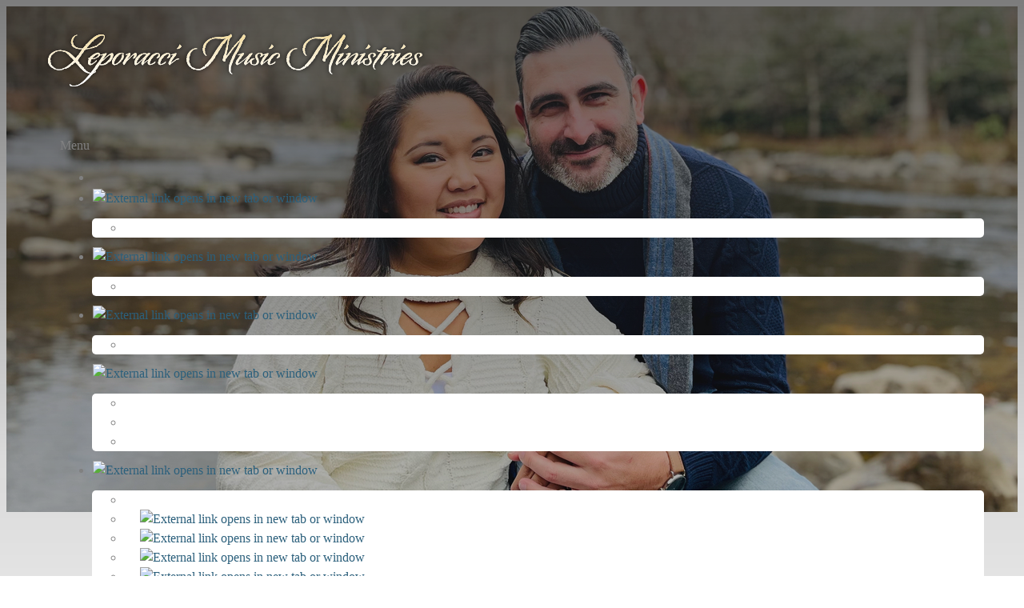

--- FILE ---
content_type: text/html; charset=UTF-8
request_url: https://leporaccimusic.com/
body_size: 16957
content:
 <!DOCTYPE html> <html lang="en"> <head> <title>Leporacci Music Ministries -  Email: leporaccimusic@gmail.com  Phone: 904-596-2303</title> <meta name="keywords"    content="leporacci, music"> <meta name="description" content=""> <meta property="og:url" content="//www.leporaccimusic.com/main.html"> <meta property="og:title" content=" Email: leporaccimusic@gmail.com  Phone: 904-596-2303"> <meta http-equiv="last-modified" content="2024-06-11 @ 02:26:18 UTC"> <link rel="shortcut icon" href="https://img-fl.nccdn.net/Shared/Html/favicon.ico?V=ff86410d#SYSTEM" type="image/x-icon" /> <link rel="canonical" href="https://www.leporaccimusic.com"> <!-- Load react core --> <script type="text/javascript" src="https://unpkg.com/react@16.14.0/umd/react.production.min.js"></script> <!-- Load react DOM with "defer" - prevent execution until DOM ready --> <script type="text/javascript" src="https://unpkg.com/react-dom@16.14.0/umd/react-dom.production.min.js"></script> <script type="text/javascript" src="https://img-fl.nccdn.net/Shared/Scripts/fat_core.EN.js?V=ff86410d"></script> <script type="text/javascript" src="https://img-fl.nccdn.net/DataFiles/env.js?token=eyJwYWdlX25vZGVfaWQiOiIxMDc4NzkxNTIiLCJkb21haW4iOiJsZXBvcmFjY2ltdXNpYy5jb20iLCJ1c2VyX2lkIjoiOTIwNDc1In0"></script> <script>
      SK__SetPageID('107879152');
      SK.Singletons.env.setMultiple( {
         "current_design_name": "CustomDesign",
         "current_design_category": "",
         "locale": {"currency":"USD","date_fmt":"$MNT$ $D$, $YEAR$","full_date_fmt":"$WEEKDAY$, $MONTH$ $D$, $YEAR$","location":"US","long_date_fmt":"$MONTH$ $D$, $YEAR$","short_date_fmt":"$MN$/$D$/$YEAR$","time_fmt":"$H12$:$M$ $AMPM$","time_sec_fmt":"$H12$:$M$:$S$ $AMPM$","time_zone_fmt":"$H12$:$M$:$S$ $AMPM$ $TZ$"},
        } );
        </script> <script type="text/javascript" src="https://img-fl.nccdn.net/Shared/Scripts/fat_eua.EN.js?V=ff86410d"></script> <script type="text/javascript">(new SK.Utils.SiteReferrer()).store();</script> <link type="text/css" rel="stylesheet" href="https://img-fl.nccdn.net/Designs/Freemona/css/fat_freemona.css?V=ff86410d"> <meta name="viewport" content="width=device-width, initial-scale=1"> <style type="text/css">
/* Pointer Events adjusted for PI overlays */
#page-image-overlay, #color-overlay, div.pageImage .sk-pi-overlaycell:nth-of-type(2), #page_image_wrapper .ig-caption {pointer-events: none;}
#page-image-overlay a, .aa_top_menu_body #AREA__AUX_CONTENT1 {pointer-events: all;}


/*Adding space above logo in AA*/
@media screen and (min-width: 1024px) {
.aa_top_menu_body #logo-column { margin-top: 40px; margin-left: 0px; }
.aa_top_menu_body:not(.sk-in-preview-mode) #logo-column { margin-left: 70px; }
.aa_top_menu_body #menu-column { margin-top: 40px; }
}
@media screen and (min-width: 810px) {
.aa_top_menu_body #logo-column { margin-top: 40px;}
}

/*Slideshow - remove clipping of caption*/
.ig-gallery.sk-ig-image-gallery.ig-type-slideshow .ig-caption div {
    text-overflow: clip;
    white-space: normal;
}
/*Vertical headings*/
.sticky-content {
    position: sticky;
    top: 25vh;
    white-space: nowrap;
}

.sticky-content div.contentAreaElement.elmRte {
    transform: rotate(180deg);
    writing-mode: vertical-rl;
}
.sticky-content div.contentAreaElement.elmRte img {
    transform: rotate(90deg);
}
body > .fm-t {
    overflow: auto !important;
}
#sk-lightbox-ui {
    background-color: #111;
    box-shadow: none;
}
#sk-lightbox-overlay {
    background-color: #111;
}
.sk-gm-wrapper {
       filter: grayscale(1);
}
.aa_top_menu_body:not(.sk-in-preview-mode) {
    padding-left: 70px;
}
a[type="anchor"] {
    display: block;
    position: relative;
    top: -180px;
    visibility: hidden;
}

@media screen and (max-width: 1024px) {
.sk-menu ul {float: none; text-align: center;}
.sk-sub-menu ul {
    text-align: left;
}
#fm_site_logo {text-align: center !important;}
.siteTitleLink, .siteTitleLink img {margin: 0 auto !important;}
#logo-column_cell, #menu-column_cell {
   display: block; height: auto;
}
}
@media screen and (max-width: 810px) {
/*Vertical headings*/
.sticky-content > div {
    position: relative;
    height: auto;
}

.sticky-content div.contentAreaElement.elmRte, .secHead {
    transform: rotate(0deg);
    writing-mode: horizontal-tb;
}
.sticky-content div.contentAreaElement.elmRte img {
    margin-bottom: -8px;
    transform: rotate(0deg);
}

#main-column_cell, #optional-right-column_cell {
   display: block;
   height: auto;
}
#content-box-overlay .fm-tr, #content-box-overlay .fm-t {
   -moz-box-orient: vertical;
   -webkit-box-orient: vertical;
   display: -webkit-box;
   display: box;
   box-orient: vertical;
}
#main-column_cell .fm-tr, #optional-right-column_cell .fm-tr, #main-column_cell .fm-t, #optional-right-column_cell .fm-t {
   display: block;
   display: table-row;
}
#main-column_cell .fm-t, #optional-right-column_cell .fm-t { display: table; }
#optional-right-column_cell {
   box-ordinal-group: 1;
   -webkit-box-ordinal-group: 1;
   -moz-box-ordinal-group: 1;
}
#content-box-overlay > .fm-t > .fm-tr > .fm-td, #content-box-overlay > .fm-t > .fm-td {
   display: block;
}
}
@media screen and (max-width: 600px) {
.sk-ci-wrapper {
   /* text-align: left !important; */
}
.sk-menu ul { text-align: left; }
#menu-column_cell .fm-tr, #menu-column_cell .fm-t, #logo-column_cell .fm-tr, #logo-column_cell .fm-t { display: block; display: table-row; }
#menu-column_cell .fm-t,
#logo-column_cell .fm-t { display: table; }
#menu-column_cell {
   -moz-box-ordinal-group: 2;
   -webkit-box-ordinal-group: 2;
   box-ordinal-group: 2;
}
#header-row .fm-t .fm-t { table-layout: fixed; }
#header-row > .fm-t > .fm-tr > .fm-td, #header-row > .fm-t > .fm-td { display: block; }
}
/*Adjust max-width for search form*/
form[name="EmbeddedSearchForm"] {
    max-width: 60px;
}

/**/

/*TESTIMONIAL*/

 .ig-gallery.sk-ig-image-gallery.ig-type-slideshow .ig-caption div {
    white-space: break-spaces;
}


</style><script type="text/javascript">SK.LoadCustomFonts(['https://fonts.nccdn.net/Dosis-Regular/Dosis-Regular.css','https://fonts.nccdn.net/Montserrat-Bold/Montserrat-Bold.css','https://fonts.nccdn.net/Montserrat-Regular/Montserrat-Regular.css','https://fonts.nccdn.net/OpenSans/OpenSans.css','https://fonts.nccdn.net/Raleway/Raleway.css',]);</script> </head> <body onload="ExecuteOnLoadFunctions();" class="sk-notouch template content-bgr-light " > <script type="text/javascript">
   if ( SK.Util.isTouchDevice() ) {
      document.body.removeClass('sk-notouch');
   }
</script> <script type='text/javascript'>
   SK.Singletons.loadpromise.then(function () {
      const script = document.createElement('script');
      script.type = 'module';
      script.src = '//instant.page/5.1.0';
      script.integrity = 'sha384-by67kQnR+pyfy8yWP4kPO12fHKRLHZPfEsiSXR8u2IKcTdxD805MGUXBzVPnkLHw';
      document.head.append(script);
   })
</script>  <!-- -->  <!-- -->  <!-- -->  <!-- -->  <!-- -->  <!-- --> <div id="app_header_user_30"></div><script type="text/javascript" src="https://img-fl.nccdn.net/Apps/OnlinePayments/Scripts/header.EN.js?V=ff86410d"></script> <!-- -->
  <!-- -->  <!-- --> <script type="text/javascript" src="https://img-fl.nccdn.net/Designs/Freemona/Scripts/fat_freemona.js?V=ff86410d"></script> <script>
      if ( location.pathname.endsWith( 'sk_snapshot_preview' ) ) {
         window.addEvent( 'load', SK.BuildSnapshotLinks );
      }
   </script> <style type="text/css" id="page_css">
      body,.template{background-color:#FFFFFF;box-shadow:0 0  ;}#sk_main{text-align:left;}#header-area{padding-bottom:200px;position:fixed;text-align:left;z-index:11;pointer-events:none;left:0;right:0;top:0;background:linear-gradient(0deg, rgb(26 26 26 / 0%) 0%, rgb(26 26 26 / 16%) 53%, rgb(37 37 37 / 60%) 100%);}#header-box-overlay{pointer-events:all;padding-right:15px;padding-left:60px;text-align:center;}#logo-column_cell{vertical-align:middle;}#logo-column{margin-right:20px;padding-top:25px;text-align:left;padding-bottom:20px;}#fm_site_logo{text-align:left;}#menu-column_cell{vertical-align:middle;}#menu-column{text-align:left;padding-top:20px;margin-left:20px;padding-bottom:25px;box-shadow:0 0  ;}#navigation-column{text-align:left;box-shadow:0 0  ;}#fm_mnav{text-align:left;}#search-column{margin-left:20px;text-align:left;}#fm_search{text-align:left;}#page-image-background{position:relative;background-color:#316E8E;text-align:center;}#sk_001{overflow:hidden;background-position:center center;height:600px;bottom:0px;top:0px;right:0px;background-repeat:no-repeat;left:0px;position:relative;name:Page Image;text-align:left;}#color-overlay{bottom:0px;top:0px;right:0px;background-color:#222222;height:300vh;position:absolute;text-align:left;opacity:0.2;left:0px;}#sk_002_cell{vertical-align:middle;}#sk_002{right:0px;bottom:0px;height:100%;max-width:800px;text-align:left;margin-left:auto;position:absolute;margin-bottom:0px;top:0px;margin-top:0px;left:0px;margin-right:auto;box-shadow:0 0  ;}#fm_aux_area1_cell{vertical-align:middle;}#fm_aux_area1{text-align:left;z-index:1;position:relative;top:0;bottom:0;}#optional-section-1{right:0;text-align:left;position:relative;left:0;min-height:100px;}#sk_003{box-shadow:0 0  ;padding-right:10px;z-index:10;text-align:center;name:Vertical Heading 2;position:absolute;margin-top:30px;height:calc(100% - 60px);width:90px;padding-left:10px;}#fm_aux_area2_cell{vertical-align:top;}#fm_aux_area2{text-align:left;}#sk_004_cell{width:100%;}#sk_004{text-align:left;}#content-box-overlay{max-width:1180px;background-repeat:repeat-x;background-position:center top;padding-top:80px;text-align:center;padding-bottom:80px;}#main-column_cell{width:100%;vertical-align:top;}#main-column{text-align:left;}#optional-page-title{padding-bottom:10px;text-align:left;}#fm_page_title{text-align:left;font-size:36px;}#fm_main_area{text-align:left;}#sk_005{background-color:rgba(118,118,118,0.09);text-align:left;}#sk_main_ornaments{text-align:left;padding-top:0px;padding-bottom:0px;}#sk_006{text-align:left;}#fm_shared_area5{text-align:left;}#sk_007{text-align:center;}#footer_text{text-align:left;}#sk_008{padding-top:10px;text-align:center;padding-bottom:10px;}#fm_footer_menu{padding-bottom:0px;text-align:center;margin-left:0px;padding-top:0px;display:inline-block;float:none;}#sk_009{padding-bottom:10px;padding-top:10px;text-align:center;}#copyright_slogan{text-align:center;}body{font-size:16px;color:#808080;font-family:Montserrat-Regular;line-height:1.5;}a:link, a:visited{color:#2C607C;text-decoration:none;}a:hover{text-decoration:underline;}body .invertText, .invertText p, .invertText font, .invertText h1, .invertText h2, .invertText h3{color:#FFFFFF;}.invertText a:link, .invertText a:visited{text-decoration:none;color:#2C607C;}.invertText a:hover{text-decoration:underline;}.siteTitleLink{color:#B6C8E6;font-size:48px;line-height:1.0;}a.siteTitleLink:link, a.siteTitleLink:visited{text-decoration:none;color:#2C607C;}a.siteTitleLink:hover{text-decoration:none;}.pageTitle{padding-top:20px;font-family:OpenSans;line-height:1.1;text-align:center;}.rte{background-image:none;background-color:#FFFFFF;}a.searchButton:link, a.searchButton:visited{display:none;}.searchInput{width:115px;padding-left:5px;background-color:#F0F0F0;border-radius:5px;border-style:solid;background-image:url(https://designs.nccdn.net/Common/Form/search_icon.png);border-width:1px;padding-right:20px;color:#000000;background-repeat:no-repeat;height:40px;background-position:120px 15px;border-color:rgba(0,0,0,0.2);line-height:2.1;}.plainsmall{font-size:14px;}.plainlarge{font-size:18px;}.plainfixedwidth{color:#999999;font-size:16px;}.plainfixedwidth a{color:#999999;}h1{color:#2F2F2F;font-size:60px;font-family:Montserrat-Bold;line-height:1.2;}h2{line-height:1.3;font-family:Montserrat-Bold;color:#2F2F2F;font-size:45px;}h3{line-height:1.3;font-family:Montserrat-Bold;font-size:22px;color:#2F2F2F;}.highlight{font-size:14px;color:#000000;background-color:#EDDB8C;padding-top:2px;padding-bottom:2px;}.highlight a{color:#000000;}.highlight a:hover{color:#000000;}.alert{color:#E80000;}.alert a{color:#E80000;text-decoration:underline;}.alert a:hover{color:#E80000;}.background{background-color:#B1B1B1;padding-top:2px;padding-bottom:2px;}.background a{text-decoration:underline;color:#2C607C;}.background a:hover{text-decoration:none;}.quote{font-style:italic;font-size:18px;}.customtext1{font-size:18px;line-height:1.3;}.customtext2{line-height:1.3;font-size:22px;}.customtext2{font-size:24px;}.copyright{font-size:12px;}.skhl-custom1 .skhl-wrapper{height:3px;margin-top:10px;margin-bottom:10px;width:100%;border-bottom:1px solid #2C607C;border-top:1px solid #2C607C;}.skhl-custom2 .skhl-wrapper{width:100%;margin-bottom:10px;margin-top:10px;height:4px;position:relative;background-color:#2F2F2F;}.invertText .highlight{color:#000000;}.invertText .highlight a{text-decoration:underline;color:#000000;}.invertText .highlight a:hover{text-decoration:none;}.invertText .alert{color:#E80000;}.invertText .alert a{text-decoration:underline;color:#E80000;}.invertText .alert a:hover{text-decoration:none;}.invertText .background{color:#000000;}.invertText .background a{color:#000000;text-decoration:underline;}.invertText .background a:hover{text-decoration:none;}.invertText .skhl-custom2 .skhl-wrapper{background-color:#FFFFFF;}.ig-btn{background-image:url(https://designs.nccdn.net/Common/Gallery/nav-buttons-light.svg);height:30px;background-repeat:no-repeat;width:30px;cursor:pointer;}.ig-btn.ig-click{border-radius:45px;}.ig-btn.ig-next{background-position:-55px -5px;background-color:#FFFFFF;border-radius:45px;}.ig-btn.ig-next.ig-over{background-position:-55px -55px;}.ig-btn.ig-next.ig-click{background-position:-55px -105px;background-color:#2C607C;border-radius:45px;}.ig-btn.ig-next.ig-disabled{background-position:-55px -155px;}.ig-btn.ig-prev{background-color:#FFFFFF;border-radius:45px;background-position:-5px -5px;}.ig-btn.ig-prev.ig-over{background-position:-5px -55px;}.ig-btn.ig-prev.ig-click{background-color:#2C607C;border-radius:45px;background-position:-5px -105px;}.ig-btn.ig-prev.ig-disabled{background-position:-5px -155px;}.ig-btn.ig-play{background-position:-105px -5px;}.ig-btn.ig-play.ig-over{background-position:-105px -55px;}.ig-btn.ig-play.ig-click{background-position:-105px -105px;}.ig-btn.ig-play.ig-disabled{background-position:-105px -155px;}.ig-btn.ig-pause{background-position:-155px -5px;}.ig-btn.ig-pause.ig-over{background-position:-155px -55px;}.ig-btn.ig-pause.ig-click{background-position:-155px -105px;}.ig-btn.ig-pause.ig-disabled{background-position:-155px -155px;}.ig-gallery.ig-type-thumbnails .ig-caption div{font-size:12px;padding-top:10px;}.ig-gallery.ig-type-thumbnails .ig-thumb{margin:10px;}.ig-gallery.ig-type-slideshow .ig-caption div{font-size:19px;padding-top:10px;}.ig-gallery.ig-type-slideshow-animated .ig-caption div{font-size:36px;color:#ffffff;font-family:OpenSans;line-height:1.1;text-shadow:0px 0px 10px #000000;}.ig-gallery.ig-type-filmstrip .ig-caption div{padding-top:10px;font-size:14px;}.ig-gallery.ig-type-mosaic .ig-caption div{font-size:14px;padding-top:10px;}.ig-gallery.ig-type-slider .ig-caption div{padding-right:20px;font-size:14px;padding-top:10px;text-align:left;}.ig-gallery.ig-type-filmstrip .ig-icongrid.ig-horizontal{margin-bottom:10px;margin-top:10px;}.ig-gallery.ig-type-filmstrip .ig-icongrid.ig-vertical{margin-left:10px;margin-right:10px;}.ig-gallery.ig-type-filmstrip .ig-icongrid.ig-horizontal .ig-icon{padding-top:10px;}.ig-gallery.ig-type-filmstrip .ig-icongrid.ig-horizontal .ig-icon.ig-over{padding-top:5px;padding-bottom:5px;}.ig-gallery.ig-type-filmstrip .ig-icongrid.ig-horizontal .ig-icon.ig-click{padding-bottom:10px;padding-top:0px;}.ig-gallery.ig-type-filmstrip .ig-icongrid.ig-horizontal .ig-icon.ig-selected{padding-bottom:10px;padding-top:0px;}.ig-gallery.ig-type-filmstrip .ig-icongrid.ig-vertical .ig-icon{padding-right:10px;}.ig-gallery.ig-type-filmstrip .ig-icongrid.ig-vertical .ig-icon.ig-over{padding-left:5px;padding-right:5px;}.ig-gallery.ig-type-filmstrip .ig-icongrid.ig-vertical .ig-icon.ig-click{padding-left:10px;padding-right:0px;}.ig-gallery.ig-type-filmstrip .ig-icongrid.ig-vertical .ig-icon.ig-selected{padding-left:10px;padding-right:0px;}.ig-gallery.ig-type-mosaic .ig-icongrid.ig-horizontal{margin-top:10px;margin-bottom:10px;}.ig-gallery.ig-type-mosaic .ig-icongrid.ig-vertical{margin-left:10px;margin-right:10px;}.ig-gallery.ig-type-mosaic .ig-icongrid .ig-icon{border:1px solid transparent;padding:4px;}.ig-gallery.ig-type-mosaic .ig-icongrid .ig-icon.ig-over{background-image:url(https://designs.nccdn.net/Common/Gallery/mat-black-12.png);}.ig-gallery.ig-type-mosaic .ig-icongrid .ig-icon.ig-click{background-image:url(https://designs.nccdn.net/Common/Gallery/mat-black-12.png);}.ig-gallery.ig-type-mosaic .ig-icongrid .ig-icon.ig-selected{background-image:url(https://designs.nccdn.net/Common/Gallery/mat-black-12.png);}.ig-gallery .ig-nav{margin-top:20px;}.ig-gallery .ig-nav .ig-dot{background-position:0px 0px;height:10px;border-color:#6A6A6A;margin:3px;width:10px;border-style:solid;border-radius:45px;background-color:#FFFFFF;background-repeat:no-repeat;border-width:1px;background-image:none;}.ig-gallery .ig-nav .ig-dot.ig-over{background-position:0px -30px;}.ig-gallery .ig-nav .ig-dot.ig-click{border-radius:45px;background-color:#2C607C;background-position:0px -60px;}.ig-gallery .ig-nav .ig-dot.ig-selected{border-radius:45px;background-color:#2C607C;background-position:0px -90px;}.ig-gallery.ig-type-slideshow-animated .ig-nav.ig-dots{border-radius:15px;padding:5px;margin:10px;background-image:url(https://designs.nccdn.net/Common/Gallery/mat-black-80.png);}.ig-gallery.ig-type-slideshow-animated .ig-nav .ig-dot{background-image:url(https://designs.nccdn.net/Common/Gallery/sprite-dots-dark.svg);background-color:transparent;}.ig-gallery.ig-type-slideshow-animated .ig-nav .ig-dot.ig-click{background-color:transparent;}.ig-gallery.ig-type-slideshow-animated .ig-nav .ig-dot.ig-selected{background-color:transparent;}.ig-gallery .ig-nav .ig-number{background-image:url(https://designs.nccdn.net/Common/Gallery/nav-numbers-light.svg);background-repeat:no-repeat;background-color:#FFFFFF;border-radius:45px;height:24px;background-position:0px 0px;width:24px;margin:3px;}.ig-gallery .ig-nav .ig-number.ig-over{background-position:0px -40px;}.ig-gallery .ig-nav .ig-number.ig-click{background-position:0px -80px;border-radius:45px;background-color:#2C607C;}.ig-gallery .ig-nav .ig-number.ig-selected{background-color:#2C607C;border-radius:45px;background-position:0px -120px;}.ig-gallery .ig-nav .ig-number p{color:#666666;font-size:12px;padding-top:3px;}.ig-gallery .ig-nav .ig-number.ig-over p{color:#555555;}.ig-gallery .ig-nav .ig-number.ig-click p{color:#FFFFFF;}.ig-gallery .ig-nav .ig-number.ig-selected p{color:#FFFFFF;}.ig-gallery.ig-type-slideshow-animated .ig-nav.ig-numbers{padding:5px;margin:10px;background-image:url(https://designs.nccdn.net/Common/Gallery/mat-black-80.png);border-radius:20px;}.ig-gallery.ig-type-slideshow-animated .ig-nav .ig-number{background-color:transparent;background-image:none;height:18px;margin:0px;width:18px;}.ig-gallery.ig-type-slideshow-animated .ig-nav .ig-number.ig-click{background-color:transparent;}.ig-gallery.ig-type-slideshow-animated .ig-nav .ig-number.ig-selected{background-color:transparent;}.ig-gallery.ig-type-slideshow-animated .ig-nav .ig-number p{line-height:1.0;padding-top:3px;color:#666666;}.ig-gallery.ig-type-slideshow-animated .ig-nav .ig-number.ig-selected p{color:#FFFFFF;}.ig-nav .ig-btn.ig-next{margin-left:5px;}.ig-nav .ig-btn.ig-prev{margin-right:5px;}.ig-nav .ig-num{font-size:15px;margin:0px 2px;font-weight:bold;}.ig-thumbs .ig-btn{background-color:transparent;}.ig-thumbs .ig-btn.ig-next{background-position:-55px -255px;margin-right:10px;margin-top:-20px;background-color:transparent;}.ig-thumbs .ig-btn.ig-next.ig-over{background-position:-55px -305px;}.ig-thumbs .ig-btn.ig-next.ig-click{border-radius:0px;background-color:transparent;background-position:-55px -305px;}.ig-thumbs .ig-btn.ig-next.ig-disabled{background-position:-55px -205px;}.ig-thumbs .ig-btn.ig-prev{background-position:-5px -255px;margin-top:-20px;background-color:transparent;margin-left:10px;}.ig-thumbs .ig-btn.ig-prev.ig-over{background-position:-5px -305px;}.ig-thumbs .ig-btn.ig-prev.ig-click{background-position:-5px -305px;border-radius:0px;background-color:transparent;}.ig-thumbs .ig-btn.ig-prev.ig-disabled{background-position:-5px -205px;}.ig-thumbs .ig-btn.ig-play{margin-left:10px;margin-top:-10px;}.ig-thumbs .ig-btn.ig-pause{margin-top:-10px;margin-left:10px;}.ig-viewer{padding:20px;margin:50px;box-shadow:0px 2px 10px rgba(0,0,0,0.67);background-color:#FFFFFF;}.ig-viewer .ig-thumbs .ig-btn.ig-play{margin-bottom:10px;margin-left:10px;}.ig-viewer .ig-thumbs .ig-btn.ig-pause{margin-left:10px;margin-bottom:10px;}.ig-viewer .ig-viewer-panel{margin-top:20px;}.ig-viewer .ig-viewer-caption .ig-caption div{color:#000000;height:40px;}.ig-viewer .ig-viewer-nav .ig-nav{margin-left:20px;}.ig-viewer .ig-nav .ig-num{color:#2C607C;}.ig-viewer-close{height:38px;width:38px;right:-39px;top:-39px;background-image:url(https://designs.nccdn.net/Common/Gallery/close.svg);cursor:pointer;}.ig-scroll.ig-horizontal{margin-left:100px;margin-right:100px;}.ig-scroll-body{background-image:url(https://designs.nccdn.net/Common/Gallery/mat-black-12.png);background-repeat:repeat;padding:5px;background-position:top left;}.ig-scroll.ig-horizontal .ig-scroll-body{height:12px;}.ig-scroll.ig-vertical .ig-scroll-body{width:12px;}.ig-scroll-handle{height:12px;background-position:top left;filter:alpha(opacity=50);border-radius:6px;background-image:url(https://designs.nccdn.net/Common/Gallery/mat-black-60.png);background-repeat:repeat;opacity:0.5;cursor:move;}.ig-scroll-handle.ig-over{opacity:0.7;filter:alpha(opacity=70);}.ig-scroll-handle.ig-click{opacity:1.0;filter:alpha(opacity=100);}.ig-scroll.ig-horizontal .ig-scroll-handle{height:12px;}.ig-scroll.ig-vertical .ig-scroll-handle{width:12px;}.ig-scroll-arrow{cursor:pointer;width:22px;background-repeat:no-repeat;height:22px;background-image:url(https://designs.nccdn.net/Common/Gallery/sprite-scrollbar-arrows-light.svg);}.ig-scroll.ig-horizontal .ig-scroll-arrow.ig-prev{background-position:0px 0px;}.ig-scroll.ig-horizontal .ig-scroll-arrow.ig-prev.ig-over{background-position:0px -50px;}.ig-scroll.ig-horizontal .ig-scroll-arrow.ig-prev.ig-click{background-position:0px -100px;}.ig-scroll.ig-horizontal .ig-scroll-arrow.ig-next{background-position:-50px 0px;}.ig-scroll.ig-horizontal .ig-scroll-arrow.ig-next.ig-over{background-position:-50px -50px;}.ig-scroll.ig-horizontal .ig-scroll-arrow.ig-next.ig-click{background-position:-50px -100px;}.ig-scroll.ig-vertical .ig-scroll-arrow.ig-prev{background-position:-100px 0px;}.ig-scroll.ig-vertical .ig-scroll-arrow.ig-prev.ig-over{background-position:-100px -50px;}.ig-scroll.ig-vertical .ig-scroll-arrow.ig-prev.ig-click{background-position:-100px -100px;}.ig-scroll.ig-vertical .ig-scroll-arrow.ig-next{background-position:-150px 0px;}.ig-scroll.ig-vertical .ig-scroll-arrow.ig-next.ig-over{background-position:-150px -50px;}.ig-scroll.ig-vertical .ig-scroll-arrow.ig-next.ig-click{background-position:-150px -100px;}.sk-pc-container .button.sk-pc-button{background-color:#2F2F2F;color:#FFFFFF;}.sk-ne-wrapper{margin-bottom:4px;}.sk-ne-wrapper .sk-ne-entry{text-decoration:none;}.sk-ne-wrapper .sk-ne-calendar{padding-bottom:12px;color:#2C607C;box-shadow:0 0 0 transparent !important;padding-right:17px;margin-right:18px;padding-left:18px;background-color:#2F2F2F;border-style:solid;border-radius:7px;margin-left:1px;margin-bottom:12px;padding-top:15px;}.sk-ne-wrapper .sk-ne-calendar .sk-ne-date-month{margin-bottom:3px;color:#FFFFFF;font-size:14px;margin-top:20px;padding-bottom:5px;background-color:transparent;}.sk-ne-wrapper .sk-ne-calendar .sk-ne-date-day{font-size:22px;margin-top:-48px;margin-bottom:3px;color:#FFFFFF;background-color:transparent;padding-bottom:18px;}.sk-ne-wrapper .sk-ne-title{text-decoration:none;}.sk-ne-wrapper .sk-ne-heading{color:#2C607C;font-size:18px;font-family:Montserrat-Bold;}.sk-ne-wrapper .sk-ne-date-small{font-size:12px;}.sk-gd-wrapper.sk-gd-gifts{margin-bottom:20px;}.sk-gd-gifts .sk-gd-title{font-size:30px;}.sk-gd-gifts .sk-gd-button{border-radius:25px;border:1px solid rgba(255,255,255,0.8);}.sk-gd-gifts .sk-gd-title.sk-gd-title-select{font-size:18px;}.sk-gd-gifts .sk-gd-button.sk-gd-button-buynow{border:1px solid rgba(255,255,255,0.8);border-radius:25px;}.sk-gd-wrapper.sk-gd-deals{margin-bottom:20px;}.sk-gd-deals .sk-gd-title{font-size:30px;}.sk-gd-deals .sk-gd-button{border:1px solid rgba(255,255,255,0.3);}.sk-gd-deals .sk-gd-price-value{font-size:38px;}.sk-gd-deals .sk-gd-title.sk-gd-title-completepurchase{font-size:28px;}.sk-gd-deals .sk-gd-title.sk-gd-title-dealcreated{font-size:28px;}.sk-shapp-form{margin-bottom:20px;}.sk-shapp-title{font-size:30px;}.sk-shapp-form .sk-shapp-button{border:1px solid rgba(255,255,255,0.8);font-family:Montserrat-Regular;}.sk-shapp-form .sk-shapp-booknow-button{font-family:Montserrat-Regular;border:1px solid rgba(255,255,255,0.3);}.sk-shapp-form .sk-shapp-step1 .sk-shapp-service-title{font-size:22px;}.sk-shapp-form .sk-shapp-step2 .sk-shapp-service-title{font-size:2px;}.sk-shapp-form .sk-shapp-title.sk-shapp-title-confirmbooking{font-size:28px;}.areaheader{font-size:18px;}.areafooter{font-size:18px;}.sgHC0{word-break:break-word;margin-bottom:0px;}.sgHC0 .sgDelim1{width:30px;}.sgHC0 .secTitle{padding-left:20px;height:70px;padding-right:10px;}.sgHC0 .secCptn{color:#2C607C;font-size:29px;line-height:1.1;text-decoration:none;}.sgHC0 .wIcn .secCptn{min-height:40px;}.sgHC0 .imgResize .secCptn img{height:35px;width:35px;}.sgHC0 .wIcn .fmCptnWrap .fmCptnMain{line-height:1.0;}.sgHC0 .wIcn .fmCptnWrap .fmCptnSub{font-size:14px;}.sgHC0 .secBody{padding-right:20px;padding-bottom:20px;padding-top:20px;padding-left:20px;}.sgVC0 .sgDelim{padding-bottom:3px;}.sgVC0 .secTitle{padding-right:20px;padding-left:30px;}.sgVC0 .secCptn{color:#2C607C;font-size:29px;height:45px;text-decoration:none;padding-top:25px;line-height:1.0;}.sgVC0 .wIcn .secCptn{padding-top:10px;}.sgVC0 .imgResize .secCptn img{width:35px;height:35px;}.sgVC0 .wIcn .fmCptnWrap .fmCptnSub{font-size:14px;line-height:1.0;}.sgVC0 .secBody{padding-right:20px;padding-top:20px;padding-left:30px;padding-bottom:20px;}.sgVCC0 .sgDelim{padding-bottom:3px;}.sgVCC0 .noactive .secHead{padding-left:25px;border-color:#B6C8E6;border-style:solid;border-radius:5px;border-width:1px;height:70px;padding-right:10px;}.sgVCC0 .noactive .secCptn{line-height:1.0;text-decoration:none;color:#2C607C;font-size:17px;}.sgVCC0 .active .secHead{border-right:1px solid #2C607C;border-top-right-radius:5px;padding-left:25px;height:70px;border-left:1px solid #2C607C;border-top-left-radius:5px;border-top:1px solid #2C607C;padding-right:10px;}.sgVCC0 .active .secCptn{line-height:1.0;text-decoration:none;font-size:22px;color:#2C607C;}.sgVCC0 .wIcn .secCptn{padding-top:10px;height:40px;}.sgVCC0 .imgResize .secCptn img{height:30px;width:30px;}.sgVCC0 .wIcn .fmCptnWrap .fmCptnMain{line-height:1.0;}.sgVCC0 .wIcn .fmCptnWrap .fmCptnSub{line-height:1.5;font-size:13px;}.sgVCC0 .secBody{padding-right:20px;border-bottom-left-radius:5px;padding-bottom:20px;border-left:1px solid #2C607C;padding-left:25px;border-bottom-right-radius:5px;padding-top:10px;border-bottom:1px solid #2C607C;border-right:1px solid #2C607C;}.sgVCC0 .secIconExp{background-repeat:no-repeat;padding-right:20px;background-position:center center;background-image:url(https://designs.nccdn.net/Religious7/Images/section-arrow-expanded-dark.svg);padding-left:20px;}.sgVCC0 .secIconCol{padding-left:20px;background-image:url(https://designs.nccdn.net/Religious7/Images/section-arrow-collapsed-dark.svg);background-repeat:no-repeat;padding-right:20px;background-position:center center;}.sgHT0{margin-bottom:20px;}.sgHT0 .active .secTitle{border-style:none;border-radius:5px;border-width:4px;height:60px;margin-right:3px;}.sgHT0 .active .secCptn{text-decoration:none;line-height:2.0;color:#2C607C;padding-right:25px;padding-top:9px;padding-left:25px;font-size:22px;}.sgHT0 .noactive .secTitle{border-radius:5px;border-style:none;height:60px;border-width:4px;margin-right:3px;}.sgHT0 .noactive .secCptn{padding-left:25px;padding-top:14px;padding-right:25px;color:#2C607C;line-height:2.0;text-decoration:none;}.sgHT0 .imgResize .secCptn img{height:30px;width:30px;}.sgHT0 .wIcn .fmCptnWrap .fmCptnMain{line-height:1.0;}.sgHT0 .wIcn .fmCptnWrap .fmCptnSub{font-size:12px;line-height:1.0;}.sgHT0 .secBody{bordero-color:#2C607C;margin-top:4px;border-style:none;border-radius:5px;padding-top:20px;padding-left:20px;border-color:#2C607C;padding-right:20px;border-width:4px;padding-bottom:20px;}.sgVT0{margin-bottom:20px;}.sgVT0 .active .secTitle{min-height:70px;border-style:solid;border-radius:5px;min-width:150px;padding-left:25px;border-color:#2C607C;white-space:nowrap;padding-right:20px;margin-bottom:3px;border-width:1px;}.sgVT0 .active .secCptn{padding-top:13px;text-decoration:none;line-height:2.1;color:#2C607C;font-size:22px;}.sgVT0 .noactive .secTitle{margin-bottom:3px;padding-right:20px;white-space:nowrap;border-width:1px;border-radius:5px;border-style:solid;padding-left:25px;border-color:#B6C8E6;min-width:150px;min-height:70px;}.sgVT0 .noactive .secCptn{font-size:17px;color:#2C607C;text-decoration:none;padding-top:16px;line-height:2.1;}.sgVT0 .wIcn .secCptn{white-space:nowrap;}.sgVT0 .imgResize .secCptn img{width:30px;height:30px;}.sgVT0 .wIcn .fmCptnWrap .fmCptnMain{line-height:1.0;}.sgVT0 .wIcn .fmCptnWrap .fmCptnSub{line-height:1.2;font-size:12px;}.sgVT0 .secBody{border-radius:5px;border-style:solid;border-color:#2C607C;padding-left:25px;padding-top:25px;min-height:220px;padding-bottom:20px;margin-left:3px;padding-right:20px;border-width:1px;}.invertText .sgHC0 .sectionCell{background-color:transparent;border-color:transparent;}.invertText .sgHC0 .secCptn{text-decoration:none;}.invertText .sgVC0 .secTitle{border-color:transparent;}.invertText .sgVC0 .secCptn{text-decoration:none;}.invertText .sgVC0 .secBody{background-color:transparent;border-color:transparent;}.invertText .sgVCC0 .noactive .secHead{border-color:rgba(0,0,0,0.12);background-color:#2C607C;background-image:url(https://designs.nccdn.net/Common/Transparent/alpha-black-1.png);background-position:top left;background-repeat:repeat;}.invertText .sgVCC0 .noactive .secCptn{color:#FFFFFF;}.invertText .sgVCC0 .active .secHead{border-left:4px solid rgba(0,0,0,0.18);border-right:4px solid rgba(0,0,0,0.18);background-color:#2C607C;border-top:4px solid rgba(0,0,0,0.18);}.invertText .sgVCC0 .active .secCptn{color:#FFFFFF;}.invertText .sgVCC0 .secBody{border-left:4px solid rgba(0,0,0,0.18);border-right:4px solid rgba(0,0,0,0.18);border-bottom:4px solid rgba(0,0,0,0.18);background-color:#2C607C;}.invertText .sgVCC0 .secIconExp{background-image:url(https://designs.nccdn.net/Religious7/Images/section-arrow-expanded-white.svg);}.invertText .sgVCC0 .secIconCol{background-image:url(https://designs.nccdn.net/Religious7/Images/section-arrow-collapsed-white.svg);}.invertText .sgHT0 .active .secTitle{border-color:transparent;}.invertText .sgHT0 .active .secCptn{color:#316E8E;}.invertText .sgHT0 .noactive .secTitle{background-image:url(https://designs.nccdn.net/Common/Transparent/alpha-black-1.png);background-position:top left;background-repeat:repeat;border-color:transparent;}.invertText .sgHT0 .noactive .secCptn{color:#316E8E;}.invertText .sgHT0 .secBody{border-color:rgba(0,0,0,0.18);}.invertText .sgVT0 .active .secTitle{border-color:rgba(0,0,0,0.18);}.invertText .sgVT0 .active .secCptn{color:#316E8E;}.invertText .sgVT0 .noactive .secTitle{background-image:url(https://designs.nccdn.net/Common/Transparent/alpha-black-1.png);background-position:top left;background-repeat:repeat;border-color:transparent;}.invertText .sgVT0 .noactive .secCptn{color:#316E8E;}.invertText .sgVT0 .secBody{border-color:rgba(0,0,0,0.18);}#fm_snav{min-width:260px;}#fm_snav .fmBtn{text-decoration:none;text-transform:uppercase;margin-bottom:2px;min-width:215px;border-color:#2C607C;min-height:60px;padding-right:20px;border-width:1px;border-style:solid;border-radius:5px;background-color:#FFFFFF;padding-left:20px;}#fm_snav .fmCptn{padding-top:20px;font-size:14px;text-decoration:none;font-family:Raleway;padding-bottom:10px;color:#2C607C;}#fm_snav .sel .fmBtn{background-color:#2F2F2F;}#fm_snav .sel .fmCptn{color:#2C607C;}#fm_snav .cur .fmBtn{background-color:#2C607C;}#fm_snav .cur .fmCptn{color:#2C607C;}#fm_snav .wIcn .fmCptn{padding-top:15px;}#fm_snav .wIcn.imgResize .fmIcnWrap img{height:30px;width:30px;}#fm_snav .wIcn .fmCptnMain{line-height:1.2;}#fm_snav .wIcn .fmCptnSub{line-height:1.3;font-size:11px;}a.miTopLink:link, a.miTopLink:visited{font-size:12px;text-transform:uppercase;}a.miBottomLink:link, a.miBottomLink:visited{text-decoration:none;background-image:url(https://designs.nccdn.net/Common/Navigation/nav_dot_separator_black.png);color:#2C607C;background-repeat:no-repeat;text-transform:uppercase;padding-right:10px;padding-left:8px;font-size:12px;background-position:center right;}a.miBottomLink:hover{color:#2F2F2F;}.fmMMIcn{background-image:url(https://designs.nccdn.net/Religious7/Images/menu_icon.svg);}.fmMMSelected .fmMMIcn{background-image:url(https://designs.nccdn.net/Religious7/Images/close.svg);}.textfield{margin-bottom:10px;border-color:#2C607C;padding-top:3px;height:48px;padding-bottom:3px;font-family:OpenSans;padding-right:10px;color:#2C607C;border-width:1px;border-style:solid;padding-left:10px;background-color:#FFFFFF;font-size:14px;}.selectobject{border-style:solid;background-color:#FFFFFF;padding-left:10px;font-size:14px;padding-bottom:3px;font-family:OpenSans;color:#2C607C;padding-right:10px;border-width:1px;padding-top:3px;border-color:#2C607C;height:48px;line-height:1.5;margin-bottom:10px;}.textareafieldsmall{font-size:14px;border-style:solid;background-color:#FFFFFF;padding-left:10px;color:#2C607C;padding-right:10px;border-width:1px;padding-bottom:3px;font-family:OpenSans;min-height:100px;padding-top:3px;min-width:250px;border-color:#2C607C;line-height:1.5;}.button{font-family:Dosis-Regular;line-height:1.5;padding-bottom:11px;color:#FFFFFF;padding-right:25px;padding-top:11px;padding-left:25px;background-color:#2C607C;border-style:none;font-size:14px;overflow:visible;}.skf-form .skf-label label{padding-right:10px;padding-bottom:10px;padding-top:10px;padding-left:10px;}.skf-form.sf-label-inner .skf-field-box .skf-label label{padding-bottom:8px;padding-top:8px;}.cta-caption.cta-wrap{text-transform:uppercase;letter-spacing:.2px;}.cta-sub-caption.cta-wrap{font-size:13px;}.cta-custom-color-0 .cta-body.cta-normal{border:1px solid rgba(255,255,255,.2);background-color:#4D4D4D;border-radius:0px;}.cta-custom-color-0 .cta-caption.cta-normal{color:#FFFFFF;}.cta-custom-color-0 .cta-sub-caption.cta-normal{color:#FFFFFF;}.cta-custom-color-0 .cta-body.cta-over{border-radius:0px;border:1px solid rgba(255,255,255,.2);background-color:#2C607C;}.cta-custom-color-0 .cta-caption.cta-over{color:#fff;}.cta-custom-color-0 .cta-sub-caption.cta-over{color:#fff;}.cta-custom-color-1 .cta-body.cta-normal{border-radius:0px;background-color:#2C607C;border:1px solid rgba(255,255,255,.3);}.cta-custom-color-1 .cta-caption.cta-normal{color:#fff;}.cta-custom-color-1 .cta-sub-caption.cta-normal{color:#FFFFFF;}.cta-custom-color-1 .cta-body.cta-over{border-radius:0px;border:1px solid rgba(255,255,255,.3);background-color:#316E8E;}.cta-custom-color-1 .cta-caption.cta-over{color:#FFFFFF;}.cta-custom-color-1 .cta-sub-caption.cta-over{color:#FFFFFF;}.cta-custom-color-2 .cta-body.cta-normal{border:1px solid #2C607C;background-color:#FFFFFF;border-radius:0px;}.cta-custom-color-2 .cta-caption.cta-normal{color:#2C607C;}.cta-custom-color-2 .cta-sub-caption.cta-normal{color:#2C607C;}.cta-custom-color-2 .cta-body.cta-over{background-color:#2C607C;border:1px solid rgba(255,255,255, 0.3);border-radius:0px;}.cta-custom-color-2 .cta-caption.cta-over{color:#fff;}.cta-custom-color-2 .cta-sub-caption.cta-over{color:#fff;}.cta-button-small{padding-right:23px;padding-left:23px;vertical-align:middle;padding-top:11px;padding-bottom:11px;}.cta-button-small .cta-icon.cta-wrap{margin-right:11px;}.cta-button-small .cta-icon.cta-wrap img{width:18px;height:18px;}.cta-button-small .cta-caption.cta-wrap{font-size:14px;line-height:1.8;}.cta-button-small .cta-sub-caption.cta-wrap{line-height:1.0;padding-bottom:4px;font-size:12px;margin-top:-3px;}.cta-button-medium{padding-left:37px;vertical-align:middle;padding-top:15px;padding-bottom:15px;padding-right:37px;}.cta-button-medium .cta-icon.cta-wrap img{width:30px;heigth:30px;}.cta-button-medium .cta-caption.cta-wrap{font-size:16px;line-height:1.8;}.cta-button-medium .cta-sub-caption.cta-wrap{font-size:12px;margin-top:-3px;line-height:1.0;padding-bottom:4px;}.cta-button-large{padding-right:53px;padding-left:53px;vertical-align:middle;padding-top:16px;padding-bottom:16px;}.cta-button-large .cta-icon.cta-wrap img{height:42px;width:42px;}.cta-button-large .cta-caption.cta-wrap{line-height:1.8;font-size:18px;}.cta-button-large .cta-sub-caption.cta-wrap{margin-top:-3px;font-size:12px;line-height:1.0;padding-bottom:6px;}#fm_mnav .cs0 .fmBtn{background-position:center right;min-height:48px;margin-top:5px;background-repeat:no-repeat;background-image:none;text-decoration:none;margin-left:1px;}#fm_mnav .cs0 .fmCptn{padding-top:10px;height:34px;text-decoration:none;line-height:2.1;padding-left:12px;font-size:16px;color:#fff;box-shadow:0 0 #316E8E;padding-right:12px;}#fm_mnav .cs0 .sel .fmCptn{color:#2C607C;}#fm_mnav .cs0.wIcn .fmBtn .fmCptn{line-height:1.1;}#fm_mnav .cs0.wIcn.imgResize .fmBtn .fmIcnWrap img{height:30px;width:30px;}#fm_mnav .cs0.wIcn .fmBtn .fmCptnSub{line-height:1.4;font-size:11px;}#fm_mnav .cs0.fmBtnLst .fmBtn{background-image:none;}#fm_mnav .cs0 .subNav{background-color:#FFFFFF;min-width:210px;border-radius:5px;margin-top:10px;margin-bottom:10px;margin-right:20px;}#fm_mnav .cs0 .fmSubBtn{padding-top:12px;min-width:150px;text-decoration:none;padding-left:20px;min-height:40px;padding-right:10px;}#fm_mnav .cs0 .fmSubCptn{font-size:14px;padding-top:5px;color:#2C607C;white-space:normal;text-transform:uppercase;padding-bottom:5px;line-height:1.5;text-decoration:none;}#fm_mnav .cs0 .fmSubBtn:hover .fmSubCptn{color:#2F2F2F;}#fm_mnav .cs0 .curSub .fmSubCptn{color:#2F2F2F;}#fm_mnav .cs0 .cs.wIcn .fmSubBtn .fmSubCptn{padding-bottom:0px;line-height:1.0;padding-top:0px;}#fm_mnav .cs0 .cs.wIcn.imgResize .fmSubBtn .fmIcnWrap img{padding-top:1px;height:25px;width:25px;}#fm_mnav .cs0 .cs.wIcn .fmSubBtn .fmCptnSub{font-size:10px;line-height:1.6;}#fm_mnav .cs0 .fmBtnLst .fmSubBtn{margin-bottom:5px;}#fm_mnav .cs1 .fmBtn{background-repeat:no-repeat;min-height:48px;background-position:center right;}#fm_mnav .cs1 .fmCptn{box-shadow:0 0 #316E8E;}#fm_mnav .cs1.wIcn .fmBtn .fmCptn{line-height:1.1;}#fm_mnav .cs1.wIcn.imgResize .fmBtn .fmIcnWrap img{width:30px;height:30px;}#fm_mnav .cs1.wIcn .fmBtn .fmCptnSub{line-height:1.4;font-size:11px;}#fm_mnav .cs1 .subNav{border-radius:5px;min-width:210px;}#fm_mnav .cs1 .fmSubBtn{min-width:150px;min-height:40px;}#fm_mnav .cs1 .fmSubCptn{white-space:normal;}#fm_mnav .cs1 .fmSubBtn:hover .fmSubCptn{color:#2F2F2F;}#fm_mnav .cs1 .curSub .fmSubCptn{color:#2F2F2F;}#fm_mnav .cs1 .cs.wIcn .fmSubBtn .fmSubCptn{padding-bottom:0px;line-height:1.0;padding-top:0px;}#fm_mnav .cs1 .cs.wIcn.imgResize .fmSubBtn .fmIcnWrap img{padding-top:1px;height:25px;width:25px;}#fm_mnav .cs1 .cs.wIcn .fmSubBtn .fmCptnSub{line-height:1.6;font-size:10px;}#fm_mnav .cs1 .fmBtnLst .fmSubBtn{margin-bottom:5px;}#fm_mnav .cs1 .fmBtn{background-color:#EDEFF4;padding-left:0px;margin-top:0px;padding-bottom:0px;border:0px;padding-right:0px;margin-right:1px;background-image:none;padding-top:0px;height:auto;margin-left:0px;text-decoration:none;margin-bottom:0px;}#fm_mnav .cs1 .fmCptn{line-height:1.0;margin-left:0px;text-decoration:none;margin-bottom:0px;text-transform:normal;padding-top:5px;height:auto;border:0px;padding-bottom:5px;background-image:none;margin-right:0px;padding-right:10px;color:#3B5998;padding-left:10px;letter-spacing:0px;font-size:11px;margin-top:0px;}#fm_mnav .cs1 .sel .fmCptn{letter-spacing:0px;padding-left:10px;margin-top:0px;padding-bottom:5px;border:0px;color:#ffffff;margin-right:0px;padding-right:10px;background-image:none;padding-top:5px;height:auto;margin-left:0px;text-decoration:none;text-transform:normal;margin-bottom:0px;}#fm_mnav .cs1 .cur .fmCptn{padding-bottom:5px;border:0px;color:#ffffff;padding-right:10px;margin-right:0px;background-image:none;letter-spacing:0px;padding-left:10px;margin-top:0px;margin-left:0px;text-decoration:none;text-transform:normal;margin-bottom:0px;padding-top:5px;height:auto;}#fm_mnav .cs1.fmBtnLst .fmBtn{background-image:none;}#fm_mnav .cs1.fmBtnLst .fmCptn{background-image:none;}#fm_mnav .cs1 .subNav{padding-right:0px;margin-bottom:0px;margin-right:0px;background-image:none;padding-bottom:0px;margin-left:0px;width:auto;margin-top:1px;background-color:#5B74A8;padding-left:0px;padding-top:0px;}#fm_mnav .cs1 .fmSubBtn{padding-left:0px;margin-top:0px;width:auto;border:0px;padding-bottom:0px;padding-right:0px;margin-right:0px;padding-top:0px;text-decoration:none;margin-left:0px;margin-bottom:0px;}#fm_mnav .cs1 .fmSubCptn{padding-top:5px;text-transform:normal;margin-bottom:0px;margin-left:0px;text-decoration:none;line-height:1.0;margin-top:0px;font-size:11px;width:auto;letter-spacing:0px;padding-left:10px;color:#ffffff;padding-right:20px;margin-right:0px;border:0px;padding-bottom:5px;}#fm_mnav .cs1 .fmSubBtn:hover .fmSubCptn{letter-spacing:0px;text-decoration:none;border:0px;text-transform:normal;width:auto;}#fm_mnav .cs1 .curSub .fmSubCptn{width:auto;text-transform:normal;border:0px;text-decoration:none;letter-spacing:0px;}#fm_mnav .cs1 .sel .fmBtn{height:auto;padding-top:0px;margin-bottom:0px;text-decoration:none;margin-left:0px;margin-top:0px;padding-left:0px;background-color:#5B74A8;padding-right:0px;margin-right:1px;background-image:none;padding-bottom:0px;border:0px;}#fm_mnav .cs1 .cur .fmBtn{height:auto;margin-top:0px;padding-left:0px;background-color:#5B74A8;padding-top:0px;padding-right:0px;margin-right:1px;margin-bottom:0px;background-image:none;padding-bottom:0px;border:0px;margin-left:0px;text-decoration:none;}#fm_mnav .cs1.fmBtnFst .fmCptn{background-image:none;}#fm_mnav .cs1.fmBtnFst .sel .fmBtn{background-image:none;}#fm_mnav .cs1.fmBtnFst .sel .fmCptn{background-image:none;}#fm_mnav .cs1.fmBtnFst .cur .fmBtn{background-image:none;}#fm_mnav .cs1.fmBtnFst .cur .fmCptn{background-image:none;}#fm_mnav .cs1.fmBtnLst .sel .fmBtn{background-image:none;}#fm_mnav .cs1.fmBtnLst .sel .fmCptn{background-image:none;}#fm_mnav .cs1.fmBtnLst .cur .fmBtn{background-image:none;}#fm_mnav .cs1.fmBtnLst .cur .fmCptn{background-image:none;}#fm_mnav .cs1 .fmSubBtn:hover{border:0px;background-color:#3B5998;text-decoration:none;width:auto;}#fm_mnav .cs1 .curSub .fmSubBtn{border:0px;background-color:#3B5998;text-decoration:none;width:auto;}#fm_mnav .cs2 .fmBtn{margin-top:5px;background-position:center right;min-height:48px;text-decoration:none;margin-left:1px;background-image:none;background-repeat:no-repeat;}#fm_mnav .cs2 .fmCptn{text-decoration:none;line-height:2.1;padding-top:10px;height:34px;color:#fff;box-shadow:0 0 #316E8E;padding-right:12px;padding-left:12px;font-size:16px;}#fm_mnav .cs2 .sel .fmCptn{color:#2C607C;}#fm_mnav .cs2.wIcn .fmBtn .fmCptn{line-height:1.1;}#fm_mnav .cs2.wIcn.imgResize .fmBtn .fmIcnWrap img{height:30px;width:30px;}#fm_mnav .cs2.wIcn .fmBtn .fmCptnSub{line-height:1.4;font-size:11px;}#fm_mnav .cs2.fmBtnLst .fmBtn{background-image:none;}#fm_mnav .cs2 .subNav{background-color:#FFFFFF;min-width:210px;border-radius:5px;margin-top:10px;margin-bottom:10px;margin-right:20px;}#fm_mnav .cs2 .fmSubBtn{padding-left:20px;min-width:150px;text-decoration:none;padding-top:12px;padding-right:10px;min-height:40px;}#fm_mnav .cs2 .fmSubCptn{padding-bottom:5px;line-height:1.5;text-decoration:none;color:#2C607C;white-space:normal;text-transform:uppercase;padding-top:5px;font-size:14px;}#fm_mnav .cs2 .fmSubBtn:hover .fmSubCptn{color:#2F2F2F;}#fm_mnav .cs2 .curSub .fmSubCptn{color:#2F2F2F;}#fm_mnav .cs2 .cs.wIcn .fmSubBtn .fmSubCptn{padding-top:0px;line-height:1.0;padding-bottom:0px;}#fm_mnav .cs2 .cs.wIcn.imgResize .fmSubBtn .fmIcnWrap img{width:25px;height:25px;padding-top:1px;}#fm_mnav .cs2 .cs.wIcn .fmSubBtn .fmCptnSub{font-size:10px;line-height:1.6;}#fm_mnav .cs2 .fmBtnLst .fmSubBtn{margin-bottom:5px;}@media screen and (max-width: 1280px){#header-box-overlay{padding-left:55px;padding-right:30px;}#menu-column{padding-top:20px;padding-bottom:20px;}#sk_002{padding-right:20px;padding-left:20px;}#content-box-overlay{padding-left:60px;padding-top:60px;max-width:1024px;padding-right:60px;}#sk_007{padding-left:20px;padding-right:20px;max-width:1024px;}#sk_008{max-width:860px;padding-right:20px;padding-left:20px;}#sk_009{padding-left:20px;max-width:1024px;padding-right:20px;}.sgHC0 .secTitle{padding-left:10px;height:60px;}.sgHC0 .secBody{padding-right:10px;padding-top:10px;padding-left:10px;padding-bottom:10px;}.sgHC0 .secCptn{font-size:25px;}h2{font-size:40px;}h1{font-size:48px;}#fm_mnav .cs0 .fmCptn{font-size:14px;}#fm_mnav .cs1 .fmCptn{font-size:14px;}#fm_mnav .cs2 .fmCptn{font-size:14px;}}@media screen and (max-width: 1024px){#header-area{background:#316E8E;box-shadow:0 0  ;padding-bottom:0px;position:relative;}#logo-column{padding-top:40px;right:0;padding-bottom:0px;left:0;margin-right:0px;}#menu-column{padding-bottom:20px;margin-left:0px;padding-top:0px;}#color-overlay{opacity:0;}#sk_002{margin-bottom:0px;margin-left:0px;position:relative;max-width:none;padding-top:0px;right:auto;bottom:auto;left:auto;padding-right:20px;margin-right:0px;padding-bottom:0px;margin-top:0px;top:auto;background-color:#316E8E;padding-left:20px;}#fm_aux_area1{padding-bottom:30px;bottom:auto;padding-top:30px;top:auto;}#sk_003{height:calc(100% - 40px);margin-top:20px;}#content-box-overlay{padding-right:50px;padding-top:50px;padding-left:50px;}#sk_007{max-width:none;}#sk_009{max-width:none;}.ig-gallery.ig-type-slideshow-animated .ig-caption div{font-size:18px;}.siteTitleLink{font-size:42px;}#fm_snav .fmCptn{font-size:13px;}.sgHC0 .secCptn{font-size:22px;padding-top:10px;}.sgHC0 .secTitle{height:50px;}.sgVC0 .secTitle{height:65px;padding-right:20px;padding-left:20px;}.sgVC0 .secCptn{height:35px;}.sgVC0 .secBody{padding-left:20px;padding-top:10px;}h1{font-size:45px;}h2{font-size:38px;}.ig-gallery.ig-type-slideshow .ig-caption div{font-size:17px;}.customtext2{font-size:20px;}#fm_mnav .cs0 .fmCptn{padding-left:10px;padding-right:10px;}#fm_mnav .cs1 .fmCptn{padding-right:10px;padding-left:10px;}#fm_mnav .cs2 .fmCptn{padding-left:10px;padding-right:10px;}}@media screen and (max-width: 810px){#menu-column{padding-bottom:10px;}#search-column{display:none;}#optional-section-1{min-height:unset;}#sk_003{position:relative;padding-top:10px;height:100%;overflow-wrap:break-word;padding-bottom:10px;padding-right:0px;top:auto;padding-left:0px;margin-top:0px;width:100%;}#fm_aux_area2{white-space:normal;padding-bottom:10px;text-align:center;padding-top:10px;}#content-box-overlay{padding-right:40px;padding-bottom:60px;padding-left:40px;padding-top:40px;}#fm_footer_menu{margin-left:0px;}.sgVT0 .active .secTitle{min-width:120px;}.sgVC0 .secCptn{font-size:20px;}.sgVT0 .noactive .secTitle{min-width:120px;}.siteTitleLink{font-size:28px;}h2{font-size:36px;}.sgHC0 .secCptn{font-size:20px;}.quote{font-size:17px;}.plainlarge{font-size:17px;}.plain{font-size:16px;}.customtext1{font-size:17px;}.cta-button-large{padding-left:48px;padding-right:48px;}h3{font-size:20px;}#fm_mnav .cs0 .fmCptn{padding-right:8px;padding-left:8px;}#fm_mnav .cs1 .fmCptn{padding-left:8px;padding-right:8px;}#fm_mnav .cs2 .fmCptn{padding-right:8px;padding-left:8px;}}@media screen and (max-width: 800px){#content-box-overlay{padding-right:30px;padding-left:30px;padding-top:30px;}.ig-gallery.ig-type-slideshow-animated .ig-caption div{font-size:18px;}h2{font-size:32px;}h1{font-size:38px;}}@media screen and (max-width: 600px){#sk_main{overflow:hidden;}#header-box-overlay{padding-right:0px;padding-left:0px;}#logo-column{padding-left:10px;padding-top:30px;padding-bottom:10px;padding-right:10px;}#menu-column{padding-top:0px;padding-bottom:0px;}#sk_001{background-position:center center !important;background-size:cover !important;max-height:250px;}#sk_002{padding-right:10px;padding-left:10px;}#content-box-overlay{padding-top:20px;padding-left:10px;padding-right:10px;}#sk_007{padding-right:10px;padding-left:10px;}#footer_text{text-align:center;}#sk_008{padding-left:10px;padding-right:10px;}#sk_009{padding-left:10px;padding-right:10px;}.siteTitleLink{font-size:22px;}.pageTitle{font-size:25px;}h2{font-size:28px;}.ig-gallery.ig-type-slideshow-animated .ig-caption div{font-size:18px;}.sk-ne-wrapper .sk-ne-image{max-width:230px;}.sk-shapp-form .sk-shapp-step1 .sk-shapp-service-title{white-space:normal;}.sk-shapp-form .sk-shapp-step2 .sk-shapp-service-title{white-space:normal;}.sk-shapp-form .sk-shapp-container-calendar{min-width:0;}.sk-shapp-form .sk-shapp-calendar-date{font-size:15px;}.sgHC0 .sectionCell{margin-bottom:10px;padding-right:0px;padding-left:0px;}.sgHT0 .active .secCptn{padding-bottom:3px;padding-right:5px;white-space:nowrap;padding-left:5px;height:35px;font-size:15px;}.sgHT0 .noactive .secCptn{max-width:65px;height:35px;font-size:15px;overflow:hidden;padding-left:5px;white-space:nowrap;padding-right:5px;text-overflow:ellipsis;padding-bottom:3px;}.sgHT0 .active .secTitle{height:50px;}.sgHT0 .noactive .secTitle{height:50px;}.sgHT0 .secBody{padding-top:5px;padding-left:5px;padding-bottom:5px;padding-right:5px;}.sgVT0 .active .secCptn{font-size:15px;white-space:nowrap;padding-right:0;padding-left:0;}.sgVT0 .noactive .secCptn{font-size:15px;overflow:hidden;padding-left:0;padding-right:0;white-space:nowrap;text-overflow:ellipsis;}.sgVCC0 .active .secCptn{height:26px;font-size:18px;}.sgVCC0 .noactive .secCptn{height:26px;}.sgVT0 .active .secTitle{padding-left:5px;padding-top:0;min-width:70px;padding-bottom:0;padding-right:0;}.sgVT0 .noactive .secTitle{min-width:90px;padding-left:5px;}.sgVT0 .secBody{padding-right:5px;padding-left:5px;padding-top:5px;padding-bottom:5px;}#fm_mnav{background-color:#fff;z-index:6;margin-top:0;}.fmMM{color:#316E8E;padding-right:10px;padding-bottom:7px;line-height:38px;height:36px;font-size:18px;padding-top:7px;background-color:#fff;padding-left:10px;}.cta-button{max-width:270px;}.cta-button-small{padding-left:15px;padding-right:15px;}.cta-button-medium{padding-top:11px;padding-left:22px;padding-bottom:11px;padding-right:22px;}.cta-button-large{padding-left:33px;padding-right:33px;}.sgVCC0 .wIcn .secCptn{height:40px;}.sgHC0{margin-bottom:0px;}.sgVC0 .secTitle{padding-left:10px;padding-right:10px;height:40px;}.sgVC0 .imgResize .secCptn img{width:25px;height:25px;}.sgVC0 .secCptn{padding-top:20px;font-size:18px;height:25px;}.sgHC0 .wIcn .fmCptnWrap .fmCptnSub{font-size:13px;}.cta-button-medium .cta-sub-caption.cta-wrap{margin-top:-5px;}.sgVC0 .secBody{padding-left:10px;}.sgHC0 .imgResize .secCptn img{width:25px;height:25px;}.sgHC0 .wIcn .secCptn{min-height:30px;}.sgHC0 .secTitle{height:45px;}.fmMMIcn{background-image:url(https://designs.nccdn.net/Religious7/Images/menu_icon.svg);}h1{font-size:32px;}.sgHC0 .secBody{padding-top:20px;padding-bottom:20px;}.fmMMCptn{text-transform:uppercase;}.fmMMSelected .fmMMIcn{background-image:url(https://designs.nccdn.net/Religious7/Images/close.svg);}.plain{font-size:15px;}.plainlarge{font-size:16px;}.cta-button-medium .cta-caption.cta-wrap{font-size:14px;}.cta-button-large .cta-caption.cta-wrap{font-size:15px;}.ig-gallery.ig-type-slideshow .ig-caption div{font-size:16px;}.customtext2{font-size:18px;}#fm_mnav .cs0 .cur .fmBtn{background-image:none;}#fm_mnav .cs0 .sel .fmBtn{background-color:transparent;background-image:none;}#fm_mnav .cs0 .cur .fmCptn{color:#2F2F2F;background:none;margin-right:0;padding-bottom:0;}#fm_mnav .cs0.fmBtnLst .sel .fmCptn{background:none;margin-right:0;padding-bottom:0;}#fm_mnav .cs0.fmBtnFst .sel .fmCptn{padding-bottom:0;margin-right:0;background:none;}#fm_mnav .cs0.fmBtnLst .cur .fmCptn{padding-bottom:0;background:none;margin-right:0;}#fm_mnav .cs0.fmBtnFst .cur .fmCptn{padding-bottom:0;margin-right:0;background:none;}#fm_mnav .cs0 .sel .fmCptn{padding-bottom:0;margin-right:0;background:none;color:#B6C8E6;}#fm_mnav .cs0 .fmBtn{height:20px;background-image:none;margin-right:-10px;}#fm_mnav .cs0 .fmCptn{color:#316E8E;height:18px;background-image:none;padding-bottom:0;padding-top:12px;line-height:1.5;}#fm_mnav .cs0.wIcn .fmBtn .fmCptn{padding-top:0;}#fm_mnav .cs0.wIcn.imgResize .fmBtn .fmIcnWrap img{padding-top:0;padding-bottom:0;height:20px;width:20px;}#fm_mnav .cs0 .subNav{-moz-box-sizing:border-box;box-sizing:border-box;padding-right:10px;margin-right:0;-webkit-box-sizing:border-box;margin-left:0;margin-top:0;padding-left:10px;border-radius:0;}#fm_mnav .cs0 .fmSubBtn{width:auto;}#fm_mnav .cs0 .fmSubCptn{padding-top:4px;padding-bottom:4px;}#fm_mnav .cs0 .cs.wIcn.imgResize .fmSubBtn .fmIcnWrap img{padding-top:0;padding-bottom:0;height:18px;width:18px;}#fm_mnav .cs0.wIcn .fmBtn{margin-top:0px;}#fm_mnav .cs1 .cur .fmBtn{background-image:none;}#fm_mnav .cs1 .sel .fmBtn{background-image:none;background-color:transparent;}#fm_mnav .cs1 .cur .fmCptn{color:#2F2F2F;background:none;margin-right:0;padding-bottom:0;}#fm_mnav .cs1.fmBtnLst .sel .fmCptn{padding-bottom:0;margin-right:0;background:none;}#fm_mnav .cs1.fmBtnFst .sel .fmCptn{margin-right:0;background:none;padding-bottom:0;}#fm_mnav .cs1.fmBtnLst .cur .fmCptn{margin-right:0;background:none;padding-bottom:0;}#fm_mnav .cs1.fmBtnFst .cur .fmCptn{margin-right:0;background:none;padding-bottom:0;}#fm_mnav .cs1 .sel .fmCptn{padding-bottom:0;color:#B6C8E6;margin-right:0;background:none;}#fm_mnav .cs1 .fmBtn{background-image:none;height:20px;margin-right:-10px;}#fm_mnav .cs1 .fmCptn{color:#316E8E;background-image:none;height:18px;padding-bottom:0;padding-top:12px;line-height:1.5;}#fm_mnav .cs1.wIcn .fmBtn .fmCptn{padding-top:0;}#fm_mnav .cs1.wIcn.imgResize .fmBtn .fmIcnWrap img{padding-bottom:0;padding-top:0;width:20px;height:20px;}#fm_mnav .cs1 .subNav{margin-left:0;padding-right:10px;margin-right:0;-webkit-box-sizing:border-box;-moz-box-sizing:border-box;box-sizing:border-box;border-radius:0;padding-left:10px;margin-top:0;}#fm_mnav .cs1 .fmSubBtn{width:auto;}#fm_mnav .cs1 .fmSubCptn{padding-bottom:4px;padding-top:4px;}#fm_mnav .cs1 .cs.wIcn.imgResize .fmSubBtn .fmIcnWrap img{padding-bottom:0;padding-top:0;width:18px;height:18px;}#fm_mnav .cs1.wIcn .fmBtn{margin-top:0px;}#fm_mnav .cs2 .cur .fmBtn{background-image:none;}#fm_mnav .cs2 .sel .fmBtn{background-image:none;background-color:transparent;}#fm_mnav .cs2 .cur .fmCptn{padding-bottom:0;background:none;margin-right:0;color:#2F2F2F;}#fm_mnav .cs2.fmBtnLst .sel .fmCptn{background:none;margin-right:0;padding-bottom:0;}#fm_mnav .cs2.fmBtnFst .sel .fmCptn{margin-right:0;background:none;padding-bottom:0;}#fm_mnav .cs2.fmBtnLst .cur .fmCptn{padding-bottom:0;background:none;margin-right:0;}#fm_mnav .cs2.fmBtnFst .cur .fmCptn{padding-bottom:0;margin-right:0;background:none;}#fm_mnav .cs2 .sel .fmCptn{padding-bottom:0;margin-right:0;background:none;color:#B6C8E6;}#fm_mnav .cs2 .fmBtn{height:20px;background-image:none;margin-right:-10px;}#fm_mnav .cs2 .fmCptn{padding-top:12px;line-height:1.5;padding-bottom:0;height:18px;background-image:none;color:#316E8E;}#fm_mnav .cs2.wIcn .fmBtn .fmCptn{padding-top:0;}#fm_mnav .cs2.wIcn.imgResize .fmBtn .fmIcnWrap img{height:20px;width:20px;padding-top:0;padding-bottom:0;}#fm_mnav .cs2 .subNav{box-sizing:border-box;-moz-box-sizing:border-box;-webkit-box-sizing:border-box;margin-right:0;padding-right:10px;margin-left:0;margin-top:0;padding-left:10px;border-radius:0;}#fm_mnav .cs2 .fmSubBtn{width:auto;}#fm_mnav .cs2 .fmSubCptn{padding-top:4px;padding-bottom:4px;}#fm_mnav .cs2 .cs.wIcn.imgResize .fmSubBtn .fmIcnWrap img{width:18px;height:18px;padding-bottom:0;padding-top:0;}#fm_mnav .cs2.wIcn .fmBtn{margin-top:0px;}}
   </style> <div id ="page0" class="fm-t" style="width: 100%;"><div id="sk_main_cell" class="fm-td" align="left"><div id="sk_main"><div class="fm-t" style="width: 100%;"><div class="fm-tr"><div id="header-area_cell" class="fm-td" align="left"><div id="header-area"><div class="fm-t" style="width: 100%;"> <div class="fm-td" style="vertical-align: top;" align="left"> <div class="fm-t" style="width: 100%;"> <div id="header-box-overlay_cell" class="fm-td" align="center"><div id="header-box-overlay"><div class="fm-t" style="width: 100%;"> <div class="fm-td" style="vertical-align: top;" align="left"> <div class="fm-t" style="width: 100%;"> <div id="logo-column_cell" class="fm-td" align="left"><div id="logo-column"><div class="fm-t" style="width: 100%;"> <div class="fm-td" style="vertical-align: top;" align="left"> <div class="fm-t" style="width: 100%;"> <div id="fm_site_logo_cell" class="fm-td" align="left"><div id="fm_site_logo"><div id="e107879131" meta="{node_id:107879131,obj_order:0,obj_inst:&quot;&quot;,obj_id:100,parent_id:0}"><div data-reactroot=""><style type="text/css">.siteTitleLink, .siteTitleLink img {width: NaNpx;height: NaNpx;}</style><div id="siteTitleLink" class="siteTitleLink "><a data-link-title="Go to site home page" id="sk-logo-manager-link" title="Go to site home page" href="/"><img src="https://0201.nccdn.net/4_2/000/000/017/efd/leporacci-logo.png#RDAMDAID58999232" class="" width="" height="" title="Go to site home page" alt="Leporacci Music Ministries"/></a></div></div></div><script type="text/javascript" src="https://img-fl.nccdn.net/Core/Site/Logo/Scripts/fat_display.EN.js?V=ff86410d" defer></script><script type="text/javascript">SK.Singletons.domreadypromise.then(function () {SK.Singletons.element_instances.set(107879131,ReactDOM.hydrate(React.createElement(SK.React.Component.Logo.Display, {"parent_id":"0","user_name":"leporaccimusicministries","display_options":{"type":"panel","width":"240"},"node_id":"107879131","session_id":"1762850171_18047_471383398","elements":[],"properties":{"LogoEditor":"{\"captions\":[{\"id\":1,\"caption\":\"\",\"top\":58,\"left\":192,\"font-family\":\"Helvetica, Arial, sans-serif\",\"font-size\":18,\"font-style\":\"normal\",\"font-weight\":\"bold\",\"text-decoration\":\"none\",\"shadow\":\"none\",\"color\":\"#000000\",\"rotation\":0,\"z-index\":102,\"hidden\":0},{\"id\":2,\"caption\":\"\",\"top\":84,\"left\":192,\"font-family\":\"Helvetica, Arial, sans-serif\",\"font-size\":12,\"font-style\":\"normal\",\"font-weight\":\"normal\",\"text-decoration\":\"none\",\"shadow\":\"none\",\"color\":\"#000000\",\"rotation\":0,\"z-index\":103,\"hidden\":0}],\"icons\":[{\"id\":1,\"iconId\":\"\",\"collectionId\":\"\",\"size\":\"large\",\"top\":58,\"left\":138,\"width\":46,\"rotation\":0,\"z-index\":104,\"hidden\":0}]}","LogoCSS":".siteTitleLink, .siteTitleLink img {width: NaNpx;height: NaNpx;}","LogoSrc":"https://0201.nccdn.net/4_2/000/000/017/efd/leporacci-logo.png#RDAMDAID58999232","LogoSizeType":"custom","SiteTitle":"Leporacci Music Ministries","PageTitleDelimiter":" - ","LogoSize":"142x21","LogoType":"__Custom__","LogoImageWidth":null,"CanvasStyle":"white","LogoImageHeight":null},"obj_order":"0","obj_inst":"","placeholder":"e107879131","obj_id":"100"}),document.getElementById('e107879131')));});</script> </div></div></div></div></div></div></div><div id="menu-column_cell" class="fm-td" align="left"><div id="menu-column"><div class="fm-t" style="width: 100%;"> <div class="fm-td" style="vertical-align: top;" align="left"> <div class="fm-t" style="width: 100%;"> <div id="navigation-column_cell" class="fm-td" align="left"><div id="navigation-column"><div class="fm-t" style="width: 100%;"> <div class="fm-td" style="vertical-align: top;" align="left"> <div class="fm-t" style="width: 100%;"> <div id="fm_mnav_cell" class="fm-td" align="left"><div id="fm_mnav"><div id="AREA__NAV_AREA"><div class="plain"> <div id="e107879155" > <div id="e107879137" meta="{node_id:107879137,obj_order:0,obj_inst:&quot;&quot;,obj_id:14,parent_id:0}"><div class="fmMM " id="fm_mobile_menu_toggler"><div class="fmMMCptn">Menu</div><div class="fmMMIcn"></div></div><div id="fm_menu" class="sk-menu sk-menu-horizontal   sk-menu-right  sk-sub-menu-vertical   " role="navigation"><ul id="sk-main-menu-list" class="sk-main-menu-list" role="menubar"><li class="sk-menu-item" role="none"></li><li class="sk-menu-item" role="none"><div class="plain sk-content-wrapper-107879733"><div id="e107879733" meta="{node_id:107879733,obj_order:1,obj_inst:&quot;&quot;,obj_id:61,parent_id:107879137}"><div class="sk-main-menu-item cs0     sk-menu-item-linked"><div class="sk-menu-item-wrapper   " style="z-index:0"><a class="menu_contents fmBtn" role="menuitem" title="Main" href="/main.html" rel="" target="" tabindex="0"><img alt="External link opens in new tab or window" src="https://img-fl.nccdn.net/Shared/Images/blank.gif?V=ff86410d#SYSTEM" class="sk-system-hidden-element"/><span class="fmCptn"><span class="sk-menu-flex-wrapper"><span class="sk-menu-flex-container"><span class="fmCptnWrap"><span class="fmCptnMain" contenteditable="false"></span></span></span></span></span></a></div><div class="sk-sub-menu sk-menu-overlap-em sk-menu-hide"><div class="sk-menu sk-sub-menu-holder"><ul class="subNav sk-empty-sub-menu" role="menu"><li class="sk-menu-item" role="none"></li></ul></div></div></div></div><script type="text/javascript" src="https://img-fl.nccdn.net/Core/Navigation/build/display.m.EN.js?V=ff86410d" defer></script><script type="text/javascript">SK.Singletons.domreadypromise.then(function () {SK.Singletons.element_instances.set(107879733,ReactDOM.hydrate(React.createElement(SK.Core.Entry.Navigation.display.default, {"display_options":{"width":"404","type":"panel"},"parent_id":"107879137","user_name":"leporaccimusicministries","edit_in_mobile_view":false,"obj_inst":"","obj_id":"61","placeholder":"e107879733","obj_order":"1","session_id":"1762850171_18047_471383398","elements":[],"properties":{"Link":"","Text":"Home","ImageLocation":"image_only","ImageSrcType":"none","InternalLink":"107879152","MenuItemColor":"","Alt":"Main","ResizeImages":"1"},"node_id":"107879733"}),document.getElementById('e107879733')));});</script></div></li><li class="sk-menu-item" role="none"><div class="plain sk-content-wrapper-107879749"><div id="e107879749" meta="{node_id:107879749,obj_order:2,obj_inst:&quot;&quot;,obj_id:61,parent_id:107879137}"><div class="sk-main-menu-item cs0     sk-menu-item-linked"><div class="sk-menu-item-wrapper   " style="z-index:0"><a class="menu_contents fmBtn" role="menuitem" title="About" href="/about-us.html" rel="" target="" tabindex="-1"><img alt="External link opens in new tab or window" src="https://img-fl.nccdn.net/Shared/Images/blank.gif?V=ff86410d#SYSTEM" class="sk-system-hidden-element"/><span class="fmCptn"><span class="sk-menu-flex-wrapper"><span class="sk-menu-flex-container"><span class="fmCptnWrap"><span class="fmCptnMain" contenteditable="false"></span></span></span></span></span></a></div><div class="sk-sub-menu sk-menu-overlap-em sk-menu-hide"><div class="sk-menu sk-sub-menu-holder"><ul class="subNav sk-empty-sub-menu" role="menu"><li class="sk-menu-item" role="none"></li></ul></div></div></div></div><script type="text/javascript" src="https://img-fl.nccdn.net/Core/Navigation/build/display.m.EN.js?V=ff86410d" defer></script><script type="text/javascript">SK.Singletons.domreadypromise.then(function () {SK.Singletons.element_instances.set(107879749,ReactDOM.hydrate(React.createElement(SK.Core.Entry.Navigation.display.default, {"edit_in_mobile_view":false,"display_options":{"width":"404","type":"panel"},"parent_id":"107879137","user_name":"leporaccimusicministries","node_id":"107879749","obj_inst":"","placeholder":"e107879749","obj_id":"61","obj_order":"2","elements":[],"properties":{"Alt":"About","ResizeImages":"1","MenuItemColor":"","ImageSrcType":"none","InternalLink":"107879292","ImageLocation":"image_only","Text":"About Us","Link":""},"session_id":"1762850171_18047_471383398"}),document.getElementById('e107879749')));});</script></div></li><li class="sk-menu-item" role="none"><div class="plain sk-content-wrapper-107879767"><div id="e107879767" meta="{node_id:107879767,obj_order:3,obj_inst:&quot;&quot;,obj_id:61,parent_id:107879137}"><div class="sk-main-menu-item cs0     sk-menu-item-linked"><div class="sk-menu-item-wrapper   " style="z-index:0"><a class="menu_contents fmBtn" role="menuitem" title="Store" href="/store.html" rel="" target="" tabindex="-1"><img alt="External link opens in new tab or window" src="https://img-fl.nccdn.net/Shared/Images/blank.gif?V=ff86410d#SYSTEM" class="sk-system-hidden-element"/><span class="fmCptn"><span class="sk-menu-flex-wrapper"><span class="sk-menu-flex-container"><span class="fmCptnWrap"><span class="fmCptnMain" contenteditable="false"></span></span></span></span></span></a></div><div class="sk-sub-menu sk-menu-overlap-em sk-menu-hide"><div class="sk-menu sk-sub-menu-holder"><ul class="subNav sk-empty-sub-menu" role="menu"><li class="sk-menu-item" role="none"></li></ul></div></div></div></div><script type="text/javascript" src="https://img-fl.nccdn.net/Core/Navigation/build/display.m.EN.js?V=ff86410d" defer></script><script type="text/javascript">SK.Singletons.domreadypromise.then(function () {SK.Singletons.element_instances.set(107879767,ReactDOM.hydrate(React.createElement(SK.Core.Entry.Navigation.display.default, {"edit_in_mobile_view":false,"user_name":"leporaccimusicministries","parent_id":"107879137","display_options":{"width":"404","type":"panel"},"node_id":"107879767","elements":[],"session_id":"1762850171_18047_471383398","properties":{"ImageSrcType":"none","InternalLink":"107879642","MenuItemColor":"","Alt":"Store","ResizeImages":"1","Link":"","Text":"Store","ImageLocation":"image_only"},"obj_order":"3","obj_inst":"","placeholder":"e107879767","obj_id":"61"}),document.getElementById('e107879767')));});</script></div></li><li class="sk-menu-item" role="none"><div class="plain sk-content-wrapper-107879773"><div id="e107879773" meta="{node_id:107879773,obj_order:4,obj_inst:&quot;&quot;,obj_id:61,parent_id:107879137}"><div class="sk-main-menu-item cs0     "><div class="sk-menu-item-wrapper   " style="z-index:0"><a class="menu_contents fmBtn" role="menuitem" title="Services" href="#" rel="" target="" tabindex="-1"><img alt="External link opens in new tab or window" src="https://img-fl.nccdn.net/Shared/Images/blank.gif?V=ff86410d#SYSTEM" class="sk-system-hidden-element"/><span class="fmCptn"><span class="sk-menu-flex-wrapper"><span class="sk-menu-flex-container"><span class="fmCptnWrap"><span class="fmCptnMain" contenteditable="false"></span></span></span></span></span></a></div><div class="sk-sub-menu sk-menu-overlap-em sk-menu-hide"><div class="sk-menu sk-sub-menu-holder"><ul class="subNav " role="menu"><li class="sk-menu-item" role="none"></li><li class="sk-menu-item" role="none"><div class="plain sk-content-wrapper-107879787"><div id="e107879787" meta="{node_id:107879787,obj_order:1,obj_inst:&quot;&quot;,obj_id:21,parent_id:107879773}"><div class="sk-menu-item-holder cs     sk-menu-item-linked"><div class="sk-menu-item-wrapper   "><a class="menu_contents fmSubBtn" role="menuitem" title="Concerts" href="/concerts.html" rel="" target="_self" tabindex="0"><span class="fmSubCptn"><span class="sk-menu-flex-wrapper"><span class="sk-menu-flex-container"><span class="fmCptnWrap"><span class="fmCptnMain" contenteditable="false"></span></span></span></span></span></a></div></div></div><script type="text/javascript" src="https://img-fl.nccdn.net/Core/Navigation/build/display.m.EN.js?V=ff86410d" defer></script><script type="text/javascript">SK.Singletons.domreadypromise.then(function () {SK.Singletons.element_instances.set(107879787,ReactDOM.hydrate(React.createElement(SK.Core.Entry.Navigation.display.default, {"properties":{"RolloverImageStock":"","Text":"Concerts and Other Services","SubTitle":"","LinkOptions":"{\"rel\":\"\",\"target\":\"_self\"}","SelectedImageStock":"","InternalLink":"107879390","NormalImageStock":"","Alt":"Concerts","ResizeImages":"1","Link":"","InternalLinkSelect":"internal","ImageLocation":"image_only","ImageSrcType":"none"},"session_id":"1762850171_18047_471383398","obj_id":"21","obj_inst":"","placeholder":"e107879787","obj_order":"1","node_id":"107879787","display_options":{"width":"404","type":"panel"},"user_name":"leporaccimusicministries","parent_id":"107879773","edit_in_mobile_view":false}),document.getElementById('e107879787')));});</script></div></li><li class="sk-menu-item" role="none"><div class="plain sk-content-wrapper-107879791"><div id="e107879791" meta="{node_id:107879791,obj_order:2,obj_inst:&quot;&quot;,obj_id:21,parent_id:107879773}"><div class="sk-menu-item-holder cs     sk-menu-item-linked"><div class="sk-menu-item-wrapper   "><a class="menu_contents fmSubBtn" role="menuitem" title="Choir Clinics" href="/choir-clinics.html" rel="" target="_self" tabindex="-1"><span class="fmSubCptn"><span class="sk-menu-flex-wrapper"><span class="sk-menu-flex-container"><span class="fmCptnWrap"><span class="fmCptnMain" contenteditable="false"></span></span></span></span></span></a></div></div></div><script type="text/javascript" src="https://img-fl.nccdn.net/Core/Navigation/build/display.m.EN.js?V=ff86410d" defer></script><script type="text/javascript">SK.Singletons.domreadypromise.then(function () {SK.Singletons.element_instances.set(107879791,ReactDOM.hydrate(React.createElement(SK.Core.Entry.Navigation.display.default, {"edit_in_mobile_view":false,"display_options":{"width":"404","type":"panel"},"user_name":"leporaccimusicministries","parent_id":"107879773","node_id":"107879791","properties":{"RolloverImageStock":"","SubTitle":"","LinkOptions":"{\"rel\":\"\",\"target\":\"_self\"}","Text":"Music and Worship Workshops","ResizeImages":"1","Alt":"Choir Clinics","InternalLink":"107879404","SelectedImageStock":"","NormalImageStock":"","ImageLocation":"image_only","Link":"","InternalLinkSelect":"internal","ImageSrcType":"none"},"session_id":"1762850171_18047_471383398","obj_id":"21","obj_inst":"","placeholder":"e107879791","obj_order":"2"}),document.getElementById('e107879791')));});</script></div></li></ul></div></div></div></div><script type="text/javascript" src="https://img-fl.nccdn.net/Core/Navigation/build/display.m.EN.js?V=ff86410d" defer></script><script type="text/javascript">SK.Singletons.domreadypromise.then(function () {SK.Singletons.element_instances.set(107879773,ReactDOM.hydrate(React.createElement(SK.Core.Entry.Navigation.display.default, {"node_id":"107879773","obj_inst":"","obj_id":"61","placeholder":"e107879773","obj_order":"4","session_id":"1762850171_18047_471383398","elements":[{"contents":"<!--##<include_wce gk=\"920475_107879787_1\" ck=\"920475_107879787_1\" MenuInst=\"\" Order=\"3\" orientation=\"0\">##-->","placeholder":null,"node_id":"107879787"},{"node_id":"107879791","contents":"<!--##<include_wce gk=\"920475_107879791_1\" ck=\"920475_107879791_1\" MenuInst=\"\" Order=\"3\" orientation=\"0\">##-->","placeholder":null}],"properties":{"InternalLinkSelect":"_NONE_","Link":"","ImageLocation":"image_only","ImageSrcType":"none","Text":"Information","LinkOptions":"{\"rel\":\"\",\"target\":\"\"}","SubTitle":"","RolloverImageStock":"","NormalImageStock":"","MenuItemColor":"","SelectedImageStock":"","InternalLink":"_NONE_","Alt":"Services","ResizeImages":"1"},"edit_in_mobile_view":false,"display_options":{"type":"panel","width":"404"},"user_name":"leporaccimusicministries","parent_id":"107879137"}),document.getElementById('e107879773')));});</script></div></li><li class="sk-menu-item" role="none"><div class="plain sk-content-wrapper-107879777"><div id="e107879777" meta="{node_id:107879777,obj_order:5,obj_inst:&quot;&quot;,obj_id:61,parent_id:107879137}"><div class="sk-main-menu-item cs0     sk-menu-item-linked"><div class="sk-menu-item-wrapper   " style="z-index:0"><a class="menu_contents fmBtn" role="menuitem" title="Private Lessons" href="/private-lessons.html" rel="" target="" tabindex="-1"><img alt="External link opens in new tab or window" src="https://img-fl.nccdn.net/Shared/Images/blank.gif?V=ff86410d#SYSTEM" class="sk-system-hidden-element"/><span class="fmCptn"><span class="sk-menu-flex-wrapper"><span class="sk-menu-flex-container"><span class="fmCptnWrap"><span class="fmCptnMain" contenteditable="false"></span></span></span></span></span></a></div><div class="sk-sub-menu sk-menu-overlap-em sk-menu-hide"><div class="sk-menu sk-sub-menu-holder"><ul class="subNav " role="menu"><li class="sk-menu-item" role="none"></li><li class="sk-menu-item" role="none"><div class="plain sk-content-wrapper-107879788"><div id="e107879788" meta="{node_id:107879788,obj_order:1,obj_inst:&quot;&quot;,obj_id:21,parent_id:107879777}"><div class="sk-menu-item-holder cs     sk-menu-item-linked"><div class="sk-menu-item-wrapper   "><a class="menu_contents fmSubBtn" role="menuitem" title="About the Teachers" href="/about-the-teachers.html" rel="" target="" tabindex="0"><img alt="External link opens in new tab or window" src="https://img-fl.nccdn.net/Shared/Images/blank.gif?V=ff86410d#SYSTEM" class="sk-system-hidden-element"/><span class="fmSubCptn"><span class="sk-menu-flex-wrapper"><span class="sk-menu-flex-container"><span class="fmCptnWrap"><span class="fmCptnMain" contenteditable="false"></span></span></span></span></span></a></div></div></div><script type="text/javascript" src="https://img-fl.nccdn.net/Core/Navigation/build/display.m.EN.js?V=ff86410d" defer></script><script type="text/javascript">SK.Singletons.domreadypromise.then(function () {SK.Singletons.element_instances.set(107879788,ReactDOM.hydrate(React.createElement(SK.Core.Entry.Navigation.display.default, {"user_name":"leporaccimusicministries","parent_id":"107879777","display_options":{"type":"panel","width":"404"},"edit_in_mobile_view":false,"obj_order":"1","obj_inst":"","obj_id":"21","placeholder":"e107879788","session_id":"1762850171_18047_471383398","properties":{"InternalLink":"107879558","ImageSrcType":"none","Link":"","Text":"About the Teachers","Alt":"About the Teachers","ResizeImages":"1","ImageLocation":"image_only"},"node_id":"107879788"}),document.getElementById('e107879788')));});</script></div></li><li class="sk-menu-item" role="none"><div class="plain sk-content-wrapper-107879792"><div id="e107879792" meta="{node_id:107879792,obj_order:2,obj_inst:&quot;&quot;,obj_id:21,parent_id:107879777}"><div class="sk-menu-item-holder cs     sk-menu-item-linked"><div class="sk-menu-item-wrapper   "><a class="menu_contents fmSubBtn" role="menuitem" title="Lesson Information" href="/lesson-information.html" rel="" target="" tabindex="-1"><img alt="External link opens in new tab or window" src="https://img-fl.nccdn.net/Shared/Images/blank.gif?V=ff86410d#SYSTEM" class="sk-system-hidden-element"/><span class="fmSubCptn"><span class="sk-menu-flex-wrapper"><span class="sk-menu-flex-container"><span class="fmCptnWrap"><span class="fmCptnMain" contenteditable="false"></span></span></span></span></span></a></div></div></div><script type="text/javascript" src="https://img-fl.nccdn.net/Core/Navigation/build/display.m.EN.js?V=ff86410d" defer></script><script type="text/javascript">SK.Singletons.domreadypromise.then(function () {SK.Singletons.element_instances.set(107879792,ReactDOM.hydrate(React.createElement(SK.Core.Entry.Navigation.display.default, {"edit_in_mobile_view":false,"display_options":{"type":"panel","width":"404"},"parent_id":"107879777","user_name":"leporaccimusicministries","node_id":"107879792","obj_inst":"","placeholder":"e107879792","obj_id":"21","obj_order":"2","properties":{"Alt":"Lesson Information","ResizeImages":"1","ImageLocation":"image_only","Link":"","InternalLink":"107879614","ImageSrcType":"none","Text":"Lesson Information"},"session_id":"1762850171_18047_471383398"}),document.getElementById('e107879792')));});</script></div></li><li class="sk-menu-item" role="none"><div class="plain sk-content-wrapper-107879796"><div id="e107879796" meta="{node_id:107879796,obj_order:3,obj_inst:&quot;&quot;,obj_id:21,parent_id:107879777}"><div class="sk-menu-item-holder cs     sk-menu-item-linked"><div class="sk-menu-item-wrapper   "><a class="menu_contents fmSubBtn" role="menuitem" title="Studio Policy" href="/studio-policy.html" rel="" target="" tabindex="-1"><img alt="External link opens in new tab or window" src="https://img-fl.nccdn.net/Shared/Images/blank.gif?V=ff86410d#SYSTEM" class="sk-system-hidden-element"/><span class="fmSubCptn"><span class="sk-menu-flex-wrapper"><span class="sk-menu-flex-container"><span class="fmCptnWrap"><span class="fmCptnMain" contenteditable="false"></span></span></span></span></span></a></div></div></div><script type="text/javascript" src="https://img-fl.nccdn.net/Core/Navigation/build/display.m.EN.js?V=ff86410d" defer></script><script type="text/javascript">SK.Singletons.domreadypromise.then(function () {SK.Singletons.element_instances.set(107879796,ReactDOM.hydrate(React.createElement(SK.Core.Entry.Navigation.display.default, {"edit_in_mobile_view":false,"display_options":{"width":"404","type":"panel"},"parent_id":"107879777","user_name":"leporaccimusicministries","node_id":"107879796","obj_inst":"","obj_id":"21","placeholder":"e107879796","obj_order":"3","properties":{"Text":"Studio Policy","Link":"","ImageSrcType":"none","InternalLink":"107879474","ImageLocation":"image_only","Alt":"Studio Policy","ResizeImages":"1"},"session_id":"1762850171_18047_471383398"}),document.getElementById('e107879796')));});</script></div></li><li class="sk-menu-item" role="none"><div class="plain sk-content-wrapper-107879798"><div id="e107879798" meta="{node_id:107879798,obj_order:4,obj_inst:&quot;&quot;,obj_id:21,parent_id:107879777}"><div class="sk-menu-item-holder cs     sk-menu-item-linked"><div class="sk-menu-item-wrapper   "><a class="menu_contents fmSubBtn" role="menuitem" title="Lesson Guidelines" href="/lesson-guidelines.html" rel="" target="" tabindex="-1"><img alt="External link opens in new tab or window" src="https://img-fl.nccdn.net/Shared/Images/blank.gif?V=ff86410d#SYSTEM" class="sk-system-hidden-element"/><span class="fmSubCptn"><span class="sk-menu-flex-wrapper"><span class="sk-menu-flex-container"><span class="fmCptnWrap"><span class="fmCptnMain" contenteditable="false"></span></span></span></span></span></a></div></div></div><script type="text/javascript" src="https://img-fl.nccdn.net/Core/Navigation/build/display.m.EN.js?V=ff86410d" defer></script><script type="text/javascript">SK.Singletons.domreadypromise.then(function () {SK.Singletons.element_instances.set(107879798,ReactDOM.hydrate(React.createElement(SK.Core.Entry.Navigation.display.default, {"properties":{"Link":"","Text":"Lesson Guidelines","ImageLocation":"image_only","InternalLink":"107879544","ImageSrcType":"none","ResizeImages":"1","Alt":"Lesson Guidelines"},"session_id":"1762850171_18047_471383398","obj_order":"4","obj_inst":"","obj_id":"21","placeholder":"e107879798","node_id":"107879798","user_name":"leporaccimusicministries","parent_id":"107879777","display_options":{"type":"panel","width":"404"},"edit_in_mobile_view":false}),document.getElementById('e107879798')));});</script></div></li><li class="sk-menu-item" role="none"><div class="plain sk-content-wrapper-107879800"><div id="e107879800" meta="{node_id:107879800,obj_order:5,obj_inst:&quot;&quot;,obj_id:21,parent_id:107879777}"><div class="sk-menu-item-holder cs     sk-menu-item-linked"><div class="sk-menu-item-wrapper   "><a class="menu_contents fmSubBtn" role="menuitem" title="Performance Opportunites" href="/performance-opportunites.html" rel="" target="" tabindex="-1"><img alt="External link opens in new tab or window" src="https://img-fl.nccdn.net/Shared/Images/blank.gif?V=ff86410d#SYSTEM" class="sk-system-hidden-element"/><span class="fmSubCptn"><span class="sk-menu-flex-wrapper"><span class="sk-menu-flex-container"><span class="fmCptnWrap"><span class="fmCptnMain" contenteditable="false"></span></span></span></span></span></a></div></div></div><script type="text/javascript" src="https://img-fl.nccdn.net/Core/Navigation/build/display.m.EN.js?V=ff86410d" defer></script><script type="text/javascript">SK.Singletons.domreadypromise.then(function () {SK.Singletons.element_instances.set(107879800,ReactDOM.hydrate(React.createElement(SK.Core.Entry.Navigation.display.default, {"node_id":"107879800","properties":{"Alt":"Performance Opportunites","ResizeImages":"1","ImageSrcType":"none","InternalLink":"107879334","ImageLocation":"image_only","Link":"","Text":"Performance Opportunites"},"session_id":"1762850171_18047_471383398","obj_order":"5","obj_id":"21","obj_inst":"","placeholder":"e107879800","edit_in_mobile_view":false,"parent_id":"107879777","user_name":"leporaccimusicministries","display_options":{"width":"404","type":"panel"}}),document.getElementById('e107879800')));});</script></div></li><li class="sk-menu-item" role="none"><div class="plain sk-content-wrapper-107879801"><div id="e107879801" meta="{node_id:107879801,obj_order:6,obj_inst:&quot;&quot;,obj_id:21,parent_id:107879777}"><div class="sk-menu-item-holder cs     sk-menu-item-linked"><div class="sk-menu-item-wrapper   "><a class="menu_contents fmSubBtn" role="menuitem" title="Study Levels" href="/study-levels.html" rel="" target="" tabindex="-1"><img alt="External link opens in new tab or window" src="https://img-fl.nccdn.net/Shared/Images/blank.gif?V=ff86410d#SYSTEM" class="sk-system-hidden-element"/><span class="fmSubCptn"><span class="sk-menu-flex-wrapper"><span class="sk-menu-flex-container"><span class="fmCptnWrap"><span class="fmCptnMain" contenteditable="false"></span></span></span></span></span></a></div></div></div><script type="text/javascript" src="https://img-fl.nccdn.net/Core/Navigation/build/display.m.EN.js?V=ff86410d" defer></script><script type="text/javascript">SK.Singletons.domreadypromise.then(function () {SK.Singletons.element_instances.set(107879801,ReactDOM.hydrate(React.createElement(SK.Core.Entry.Navigation.display.default, {"display_options":{"width":"404","type":"panel"},"user_name":"leporaccimusicministries","parent_id":"107879777","edit_in_mobile_view":false,"obj_inst":"","placeholder":"e107879801","obj_id":"21","obj_order":"6","session_id":"1762850171_18047_471383398","properties":{"ImageLocation":"image_only","Text":"Study Levels","Link":"","ResizeImages":"1","Alt":"Study Levels","ImageSrcType":"none","InternalLink":"107879264"},"node_id":"107879801"}),document.getElementById('e107879801')));});</script></div></li><li class="sk-menu-item" role="none"><div class="plain sk-content-wrapper-107879803"><div id="e107879803" meta="{node_id:107879803,obj_order:7,obj_inst:&quot;&quot;,obj_id:21,parent_id:107879777}"><div class="sk-menu-item-holder cs     sk-menu-item-linked"><div class="sk-menu-item-wrapper   "><a class="menu_contents fmSubBtn" role="menuitem" title="Give the Gift of Music" href="/give-the-gift-of-music.html" rel="" target="" tabindex="-1"><img alt="External link opens in new tab or window" src="https://img-fl.nccdn.net/Shared/Images/blank.gif?V=ff86410d#SYSTEM" class="sk-system-hidden-element"/><span class="fmSubCptn"><span class="sk-menu-flex-wrapper"><span class="sk-menu-flex-container"><span class="fmCptnWrap"><span class="fmCptnMain" contenteditable="false"></span></span></span></span></span></a></div></div></div><script type="text/javascript" src="https://img-fl.nccdn.net/Core/Navigation/build/display.m.EN.js?V=ff86410d" defer></script><script type="text/javascript">SK.Singletons.domreadypromise.then(function () {SK.Singletons.element_instances.set(107879803,ReactDOM.hydrate(React.createElement(SK.Core.Entry.Navigation.display.default, {"node_id":"107879803","obj_order":"7","obj_inst":"","obj_id":"21","placeholder":"e107879803","properties":{"ImageLocation":"left","Link":"","RolloverImageStock":"","Text":"Give the Gift of Music","LinkOptions":"{\"rel\":\"\",\"target\":\"\"}","SubTitle":"","InternalLinkSelect":"[newpage]","Alt":"Give the Gift of Music","ResizeImages":"1","SelectedImageStock":"","ImageSrcType":"none","InternalLink":"107879502","NormalImageStock":""},"session_id":"1762850171_18047_471383398","edit_in_mobile_view":false,"parent_id":"107879777","user_name":"leporaccimusicministries","display_options":{"type":"panel","width":"404"}}),document.getElementById('e107879803')));});</script></div></li></ul></div></div></div></div><script type="text/javascript" src="https://img-fl.nccdn.net/Core/Navigation/build/display.m.EN.js?V=ff86410d" defer></script><script type="text/javascript">SK.Singletons.domreadypromise.then(function () {SK.Singletons.element_instances.set(107879777,ReactDOM.hydrate(React.createElement(SK.Core.Entry.Navigation.display.default, {"elements":[{"placeholder":null,"contents":"<!--##<include_wce gk=\"920475_107879788_1\" ck=\"920475_107879788_1\" MenuInst=\"\" Order=\"3\" orientation=\"0\">##-->","node_id":"107879788"},{"contents":"<!--##<include_wce gk=\"920475_107879792_1\" ck=\"920475_107879792_1\" MenuInst=\"\" Order=\"3\" orientation=\"0\">##-->","placeholder":null,"node_id":"107879792"},{"placeholder":null,"contents":"<!--##<include_wce gk=\"920475_107879796_1\" ck=\"920475_107879796_1\" MenuInst=\"\" Order=\"3\" orientation=\"0\">##-->","node_id":"107879796"},{"node_id":"107879798","placeholder":null,"contents":"<!--##<include_wce gk=\"920475_107879798_1\" ck=\"920475_107879798_1\" MenuInst=\"\" Order=\"3\" orientation=\"0\">##-->"},{"contents":"<!--##<include_wce gk=\"920475_107879800_1\" ck=\"920475_107879800_1\" MenuInst=\"\" Order=\"3\" orientation=\"0\">##-->","placeholder":null,"node_id":"107879800"},{"placeholder":null,"contents":"<!--##<include_wce gk=\"920475_107879801_1\" ck=\"920475_107879801_1\" MenuInst=\"\" Order=\"3\" orientation=\"0\">##-->","node_id":"107879801"},{"node_id":"107879803","contents":"<!--##<include_wce gk=\"920475_107879803_1\" ck=\"920475_107879803_1\" MenuInst=\"\" Order=\"3\" orientation=\"0\">##-->","placeholder":null}],"properties":{"ImageLocation":"image_only","Text":"Private Lessons","Link":"","ResizeImages":"1","Alt":"Private Lessons","MenuItemColor":"","InternalLink":"107879600","ImageSrcType":"none"},"session_id":"1762850171_18047_471383398","obj_order":"5","obj_inst":"","obj_id":"61","placeholder":"e107879777","node_id":"107879777","parent_id":"107879137","user_name":"leporaccimusicministries","display_options":{"type":"panel","width":"404"},"edit_in_mobile_view":false}),document.getElementById('e107879777')));});</script></div></li><li class="sk-menu-item" role="none"><div class="plain sk-content-wrapper-107879780"><div id="e107879780" meta="{node_id:107879780,obj_order:6,obj_inst:&quot;&quot;,obj_id:61,parent_id:107879137}"><div class="sk-main-menu-item cs0     "><div class="sk-menu-item-wrapper   " style="z-index:0"><a class="menu_contents fmBtn" role="menuitem" title="Scheduling" href="#" rel="" target="_self" tabindex="-1"><span class="fmCptn"><span class="sk-menu-flex-wrapper"><span class="sk-menu-flex-container"><span class="fmCptnWrap"><span class="fmCptnMain" contenteditable="false"></span></span></span></span></span></a></div><div class="sk-sub-menu sk-menu-overlap-em sk-menu-hide"><div class="sk-menu sk-sub-menu-holder"><ul class="subNav " role="menu"><li class="sk-menu-item" role="none"></li><li class="sk-menu-item" role="none"><div class="plain sk-content-wrapper-107879790"><div id="e107879790" meta="{node_id:107879790,obj_order:1,obj_inst:&quot;&quot;,obj_id:21,parent_id:107879780}"><div class="sk-menu-item-holder cs     sk-menu-item-linked"><div class="sk-menu-item-wrapper   "><a class="menu_contents fmSubBtn" role="menuitem" title="Booking Request Form" href="/scheduling.html" rel="" target="_self" tabindex="0"><span class="fmSubCptn"><span class="sk-menu-flex-wrapper"><span class="sk-menu-flex-container"><span class="fmCptnWrap"><span class="fmCptnMain" contenteditable="false"></span></span></span></span></span></a></div></div></div><script type="text/javascript" src="https://img-fl.nccdn.net/Core/Navigation/build/display.m.EN.js?V=ff86410d" defer></script><script type="text/javascript">SK.Singletons.domreadypromise.then(function () {SK.Singletons.element_instances.set(107879790,ReactDOM.hydrate(React.createElement(SK.Core.Entry.Navigation.display.default, {"edit_in_mobile_view":false,"parent_id":"107879780","user_name":"leporaccimusicministries","display_options":{"type":"panel","width":"404"},"node_id":"107879790","properties":{"ImageSrcType":"none","InternalLinkSelect":"internal","Link":"","ImageLocation":"left","NormalImageStock":"","InternalLink":"107879684","SelectedImageStock":"","ResizeImages":"1","Alt":"Booking Request Form","LinkOptions":"{\"rel\":\"\",\"target\":\"_self\"}","SubTitle":"","Text":"Booking Request Form","RolloverImageStock":""},"session_id":"1762850171_18047_471383398","obj_order":"1","placeholder":"e107879790","obj_inst":"","obj_id":"21"}),document.getElementById('e107879790')));});</script></div></li></ul></div></div></div></div><script type="text/javascript" src="https://img-fl.nccdn.net/Core/Navigation/build/display.m.EN.js?V=ff86410d" defer></script><script type="text/javascript">SK.Singletons.domreadypromise.then(function () {SK.Singletons.element_instances.set(107879780,ReactDOM.hydrate(React.createElement(SK.Core.Entry.Navigation.display.default, {"obj_order":"6","placeholder":"e107879780","obj_inst":"","obj_id":"61","elements":[{"node_id":"107879790","contents":"<!--##<include_wce gk=\"920475_107879790_1\" ck=\"920475_107879790_1\" MenuInst=\"\" Order=\"3\" orientation=\"0\">##-->","placeholder":null}],"properties":{"ImageLocation":"image_only","InternalLinkSelect":"_NONE_","Link":"","ImageSrcType":"none","LinkOptions":"{\"rel\":\"\",\"target\":\"_self\"}","SubTitle":"","Text":"Booking/Events","RolloverImageStock":"","ResizeImages":"1","Alt":"Scheduling","MenuItemColor":"","NormalImageStock":"","InternalLink":"_NONE_","SelectedImageStock":""},"session_id":"1762850171_18047_471383398","node_id":"107879780","parent_id":"107879137","user_name":"leporaccimusicministries","display_options":{"width":"404","type":"panel"},"edit_in_mobile_view":false}),document.getElementById('e107879780')));});</script></div></li><li class="sk-menu-item" role="none"><div class="plain sk-content-wrapper-107879786"><div id="e107879786" meta="{node_id:107879786,obj_order:7,obj_inst:&quot;&quot;,obj_id:61,parent_id:107879137}"><div class="sk-main-menu-item cs0     sk-menu-item-linked"><div class="sk-menu-item-wrapper   " style="z-index:0"><a class="menu_contents fmBtn" role="menuitem" title="Promo Kit" href="/promo-kit.html" rel="" target="_self" tabindex="-1"><span class="fmCptn"><span class="sk-menu-flex-wrapper"><span class="sk-menu-flex-container"><span class="fmCptnWrap"><span class="fmCptnMain" contenteditable="false"></span></span></span></span></span></a></div><div class="sk-sub-menu sk-menu-overlap-em sk-menu-hide"><div class="sk-menu sk-sub-menu-holder"><ul class="subNav sk-empty-sub-menu" role="menu"><li class="sk-menu-item" role="none"></li></ul></div></div></div></div><script type="text/javascript" src="https://img-fl.nccdn.net/Core/Navigation/build/display.m.EN.js?V=ff86410d" defer></script><script type="text/javascript">SK.Singletons.domreadypromise.then(function () {SK.Singletons.element_instances.set(107879786,ReactDOM.hydrate(React.createElement(SK.Core.Entry.Navigation.display.default, {"placeholder":"e107879786","obj_inst":"","obj_id":"61","obj_order":"7","elements":[],"properties":{"Alt":"Promo Kit","ResizeImages":"1","SelectedImageStock":"","InternalLink":"107879222","NormalImageStock":"","MenuItemColor":"","RolloverImageStock":"","Text":"Media","LinkOptions":"{\"rel\":\"\",\"target\":\"_self\"}","SubTitle":"","ImageSrcType":"none","ImageLocation":"left","Link":"","InternalLinkSelect":"internal"},"session_id":"1762850171_18047_471383398","node_id":"107879786","display_options":{"type":"panel","width":"404"},"user_name":"leporaccimusicministries","parent_id":"107879137","edit_in_mobile_view":false}),document.getElementById('e107879786')));});</script></div></li></ul></div></div><script type="text/javascript" src="https://img-fl.nccdn.net/Core/Navigation/build/display.m.EN.js?V=ff86410d" defer></script><script type="text/javascript">SK.Singletons.domreadypromise.then(function () {SK.Singletons.element_instances.set(107879137,ReactDOM.hydrate(React.createElement(SK.Core.Entry.Navigation.display.default, {"edit_in_mobile_view":false,"user_name":"leporaccimusicministries","parent_id":"0","display_options":{"width":"404","type":"panel"},"menu_properties":{"orientation":"0","properties":{"MenuStyle":"0","SubmenuLayout":"1","MenuAlignment":"2","SubmenuAnimation":"0"}},"node_id":"107879137","session_id":"1762850171_18047_471383398","elements":[{"placeholder":null,"contents":"<!--##<include_wce gk=\"920475_107879733_1\" ck=\"920475_107879733_1\" MenuInst=\"\" Order=\"3\" orientation=\"0\">##-->","node_id":"107879733"},{"node_id":"107879749","placeholder":null,"contents":"<!--##<include_wce gk=\"920475_107879749_1\" ck=\"920475_107879749_1\" MenuInst=\"\" Order=\"3\" orientation=\"0\">##-->"},{"node_id":"107879767","contents":"<!--##<include_wce gk=\"920475_107879767_1\" ck=\"920475_107879767_1\" MenuInst=\"\" Order=\"3\" orientation=\"0\">##-->","placeholder":null},{"node_id":"107879773","placeholder":null,"contents":"<!--##<include_wce gk=\"920475_107879773_1\" ck=\"920475_107879773_1\" MenuInst=\"\" Order=\"3\" orientation=\"0\">##-->"},{"contents":"<!--##<include_wce gk=\"920475_107879777_1\" ck=\"920475_107879777_1\" MenuInst=\"\" Order=\"3\" orientation=\"0\">##-->","placeholder":null,"node_id":"107879777"},{"node_id":"107879780","placeholder":null,"contents":"<!--##<include_wce gk=\"920475_107879780_1\" ck=\"920475_107879780_1\" MenuInst=\"\" Order=\"3\" orientation=\"0\">##-->"},{"node_id":"107879786","contents":"<!--##<include_wce gk=\"920475_107879786_1\" ck=\"920475_107879786_1\" MenuInst=\"\" Order=\"3\" orientation=\"0\">##-->","placeholder":null}],"properties":{"SubmenuAnimation":"0","MenuStyle":"0","SubmenuLayout":"1","MenuAlignment":"2"},"obj_order":"0","placeholder":"e107879137","obj_inst":"","obj_id":"14"}),document.getElementById('e107879137')));});</script> </div></div></div> </div></div></div></div></div></div></div><div id="search-column_cell" class="fm-td" align="left"><div id="search-column"><div class="fm-t" style="width: 100%;"> <div class="fm-td" style="vertical-align: top;" align="left"> <div class="fm-t" style="width: 100%;"> <div id="fm_search_cell" class="fm-td" align="left"><div id="fm_search" role="search"> </div></div></div></div></div></div></div></div></div></div></div></div></div></div></div></div></div></div></div></div></div></div></div><div class="fm-tr"><div id="page-image-background_cell" class="fm-td" align="center"><div id="page-image-background"><div class="fm-t" style="width: 100%;"><div class="fm-tr"><div id="sk_001_cell" class="fm-td" align="left"><div id="sk_001" class="pageImage"> <div role="banner" aria-label=""> <div class="sk-pi-overlaytable"> <div class="sk-pi-overlaycell"> <div class="sk-pi-overlayinner sk-pi-overlayinner1"> <div id="page_image_wrapper"> </div> </div> <style type="text/css">
               .pageImage {
               
                     height: 0 !important;
                     padding-bottom: 50%;
                  
                  background-attachment: scroll !important;
                  background-position: 0% 50% !important;
               }
                     background-size: 100% auto !important;
                  </style><script>
                  (function () {
                     var zoom = {"natural_height":"1711","height":1.49970777323203,"natural_width":"2560","x":0,"y":0,"width":1.5,"size_y":2566,"size_x":3840};
                     var background_translator = new SK.BackgroundTranslator();

                     background_translator.setContainerSize({
                        x : parseInt("3840", 10),
                        y : parseInt("1920px", 10)
                     });

                     var background_size       = background_translator.translateBackgroundSizeToFit(
                        1,
                        zoom,
                        document.querySelector(".pageImage")
                     );
                     var background_position   = [
                        background_translator.translateBackgroundPosition( zoom, "x" ),
                        background_translator.translateBackgroundPosition( zoom, "y" )
                     ].join(" ");

                     var style = document.createElement("style");
                     style.innerText = [
                        ".pageImage { ",
                           "background-size : ", background_size, " !important; ",
                           "background-position : ", background_position, " !important; ",
                        "}"
                     ].join("");

                     // Print the styles at the bottom to be the last style and with the biggest priority as last definition
                     document.body.appendChild(style);
                  })();
               </script> <!-- ko if: properties.PISource() == 1 || properties.PISource() == 2 || properties.PISource() == 3 --> <style type="text/css">
            .pageImage {
               background-image: url(https://0201.nccdn.net/1_2/000/000/097/c88/img_5423-2560x1711.jpg#RDAMDAID58854894); 
            }
            
                @media screen and (-webkit-min-device-pixel-ratio: 2), screen and (min-resolution: 192dpi) { .pageImage { background-image: url(https://0201.nccdn.net/1_2/000/000/097/c88/img_5423-2560x1711.jpg#RDAMDAID58854894); }} @media screen and (max-width: 1920px) { .pageImage { background-image: url(https://0201.nccdn.net/1_2/000/000/101/a6d/img_5423-2560x1711-1920x1283.jpg#RDAMDAID58999729); } }@media screen and (max-width: 1280px) { .pageImage { background-image: url(https://0201.nccdn.net/1_2/000/000/158/777/img_5423-2560x1711-1280x856.jpg#RDAMDAID58999725); } }@media screen and (max-width: 960px) { .pageImage { background-image: url(https://0201.nccdn.net/1_2/000/000/164/d9f/img_5423-2560x1711-960x642.jpg#RDAMDAID58999728); } }@media screen and (max-width: 640px) { .pageImage { background-image: url(https://0201.nccdn.net/1_2/000/000/0b2/a03/img_5423-2560x1711-640x428.jpg#RDAMDAID58999724); } }@media screen and (max-width: 480px) { .pageImage { background-image: url(https://0201.nccdn.net/1_2/000/000/173/ae2/img_5423-2560x1711-480x321.jpg#RDAMDAID58999727); } }@media screen and (max-width: 320px) { .pageImage { background-image: url(https://0201.nccdn.net/4_2/000/000/038/2d3/img_5423-2560x1711-320x214.jpg#RDAMDAID58999723); } }@media screen and (max-width: 160px) { .pageImage { background-image: url(https://0201.nccdn.net/1_2/000/000/16b/543/img_5423-2560x1711-160x107.jpg#RDAMDAID58999726); } }@media screen and (-webkit-min-device-pixel-ratio: 2) and (max-width: 1920px),screen and (min-resolution: 192dpi) and (max-width: 1920px) {.pageImage {background-image: url(https://0201.nccdn.net/1_2/000/000/097/c88/img_5423-2560x1711.jpg#RDAMDAID58854894);}}@media screen and (-webkit-min-device-pixel-ratio: 2) and (max-width: 1280px),screen and (min-resolution: 192dpi) and (max-width: 1280px) {.pageImage {background-image: url(https://0201.nccdn.net/1_2/000/000/097/c88/img_5423-2560x1711.jpg#RDAMDAID58854894);}}@media screen and (-webkit-min-device-pixel-ratio: 2) and (max-width: 960px),screen and (min-resolution: 192dpi) and (max-width: 960px) {.pageImage {background-image: url(https://0201.nccdn.net/1_2/000/000/101/a6d/img_5423-2560x1711-1920x1283.jpg#RDAMDAID58999729);}}@media screen and (-webkit-min-device-pixel-ratio: 2) and (max-width: 640px),screen and (min-resolution: 192dpi) and (max-width: 640px) {.pageImage {background-image: url(https://0201.nccdn.net/1_2/000/000/158/777/img_5423-2560x1711-1280x856.jpg#RDAMDAID58999725);}}@media screen and (-webkit-min-device-pixel-ratio: 2) and (max-width: 480px),screen and (min-resolution: 192dpi) and (max-width: 480px) {.pageImage {background-image: url(https://0201.nccdn.net/1_2/000/000/164/d9f/img_5423-2560x1711-960x642.jpg#RDAMDAID58999728);}}@media screen and (-webkit-min-device-pixel-ratio: 2) and (max-width: 320px),screen and (min-resolution: 192dpi) and (max-width: 320px) {.pageImage {background-image: url(https://0201.nccdn.net/1_2/000/000/0b2/a03/img_5423-2560x1711-640x428.jpg#RDAMDAID58999724);}}@media screen and (-webkit-min-device-pixel-ratio: 2) and (max-width: 160px),screen and (min-resolution: 192dpi) and (max-width: 160px) {.pageImage {background-image: url(https://0201.nccdn.net/4_2/000/000/038/2d3/img_5423-2560x1711-320x214.jpg#RDAMDAID58999723);}}
            
         </style> <style type="text/css">
            
            @media screen and (max-width: 600px) {
               .pageImage {
               min-height: 0px;
               }
            }

         </style> <!-- /ko --> <!-- ko if: properties.PISource() == 4 --> <!-- /ko --> </div> <div class="sk-pi-overlaycell"> <div class="sk-pi-overlayinner sk-pi-overlayinner2" data-bind="controlsDescendantBindings: true"> <div class="fm-t" style="width: 100%;"> <div class="fm-td" style="vertical-align: top;" align="left"> <div class="fm-t" style="width: 100%;"> <div id="color-overlay_cell" class="fm-td" align="left"><div id="color-overlay"><div class="fm-t" style="width: 100%;"></div></div></div></div></div> </div> </div> </div> </div> </div></div></div></div><div class="fm-tr"><div id="sk_002_cell" class="fm-td" align="left"><div id="sk_002" class="invertText"><div class="fm-t" style="width: 100%;"><div id="fm_aux_area1_cell" class="fm-td" align="left"><div id="fm_aux_area1" role="complementary"><div id="AREA__AUX_CONTENT1"><div class="plain"> <div class="areaContentWrapper" > </div></div></div> </div></div></div></div></div></div></div></div></div></div><div class="fm-tr"><div id="optional-section-1_cell" class="fm-td" align="left"><div id="optional-section-1"><div class="fm-t" style="width: 100%;"><div class="fm-tr"><div id="sk_003_cell" class="fm-td" align="center"><div id="sk_003" class="vertical-heading"><div class="fm-t" style="width: 100%;"> <div class="fm-td" style="vertical-align: top;" align="left"> <div class="fm-t" style="width: 100%;"> <div id="fm_aux_area2_cell" class="fm-td" align="left"><div id="fm_aux_area2" class="sticky-content" role="complementary"><div id="AREA__AUX_CONTENT2"><div class="plain"> <div class="areaContentWrapper" > </div></div></div> </div></div></div></div></div></div></div></div><div class="fm-tr"><div id="sk_004_cell" class="fm-td" align="left"><div id="sk_004"><div class="fm-t" style="width: 100%;"><div id="content-box-overlay_cell" class="fm-td" align="center"><div id="content-box-overlay"><div class="fm-t" style="width: 100%;"> <div class="fm-td" style="vertical-align: top;" align="left"> <div class="fm-t" style="width: 100%;"> <div id="main-column_cell" class="fm-td" align="left"><div id="main-column"><div class="fm-t" style="width: 100%;"><div class="fm-tr"><div id="optional-page-title_cell" class="fm-td" align="left"><div id="optional-page-title"><div class="fm-t" style="width: 100%;"> <div class="fm-td" style="vertical-align: top;" align="left"> <div class="fm-t" style="width: 100%;"> <div id="fm_page_title_cell" class="fm-td" align="left"><div id="fm_page_title"> <div id="ePageTitle" > <h1 id="pageTitle" class="pageTitle" data-bind="editableText: properties.Title"> Email: <a href="/cdn-cgi/l/email-protection" class="__cf_email__" data-cfemail="8de1e8fde2ffeceeeee4e0f8fee4eecdeae0ece4e1a3eee2e0">[email&#160;protected]</a>  Phone: 904-596-2303</h1> </div> </div></div></div></div></div></div></div></div><div class="fm-tr"><div id="fm_main_area_cell" class="fm-td" align="left"><div id="fm_main_area" role="main"> <div class="fm-t" style="width: 100%; table-layout: fixed;"><div id="text_column_1" class="fm-td textColumn " style="width: 100%;"><div id="AREA__MAIN_CONTENT_COL1"><div class="plain"> <div class="areaContentWrapper" > </div></div></div></div></div></div></div></div></div></div></div></div></div></div></div></div></div></div></div></div></div></div></div></div><div class="fm-tr"></div><div class="fm-tr"></div><div class="fm-tr"></div><div class="fm-tr"></div><div class="fm-tr"><div id="sk_005_cell" class="fm-td" align="left"><div id="sk_005"><div class="fm-t" style="width: 100%;"><div id="sk_main_ornaments_cell" class="fm-td" align="left"><div id="sk_main_ornaments"><div class="fm-t" style="width: 100%;"><div class="fm-tr"><div id="sk_006_cell" class="fm-td" align="left"><div id="sk_006"><div class="fm-t" style="width: 100%;"> <div class="fm-td" style="vertical-align: top;" align="left"> <div class="fm-t" style="width: 100%;"> <div id="fm_shared_area5_cell" class="fm-td" align="left"><div id="fm_shared_area5" role="complementary"><div id="AREA__SHARED_AREA5"><div class="plain"> <div id="e1851891845" >  <div class="areaContentWrapper" > </div> </div></div></div> </div></div></div></div></div></div></div></div><div class="fm-tr"><div id="sk_007_cell" class="fm-td" align="center"><div id="sk_007"><div class="fm-t" style="width: 100%;"> <div class="fm-td" style="vertical-align: top;" align="left"> <div class="fm-t" style="width: 100%;"> <div id="footer_text_cell" class="fm-td" align="left"><div id="footer_text" role="contentinfo"> <div id="AREA__FOOTER_SHARED_AREA"><div class="plain"> <div id="e107879164" >  <div class="areaContentWrapper" > </div> </div></div></div></div></div></div></div></div></div></div></div><div class="fm-tr"><div id="sk_008_cell" class="fm-td" align="center"><div id="sk_008"><div class="fm-t" style="width: 100%;"> <div class="fm-td" style="vertical-align: top;" align="left"> <div class="fm-t" style="width: 100%;"> <div id="fm_footer_menu_cell" class="fm-td" align="center"><div id="fm_footer_menu"><div id="AREA__BOTTOM_NAV_AREA"><div class="plain"> <div id="e107879165" > <div id="e107879150" meta="{node_id:107879150,obj_order:0,obj_inst:&quot;&quot;,obj_id:16,parent_id:0}"><div class="sk-menu sk-menu-hide-sub-menu sk-menu-horizontal" role="navigation"><ul role="menubar"><li class="sk-menu-item" role="none"></li></ul></div></div><script data-cfasync="false" src="/cdn-cgi/scripts/5c5dd728/cloudflare-static/email-decode.min.js"></script><script type="text/javascript" src="https://img-fl.nccdn.net/Core/Navigation/build/display.m.EN.js?V=ff86410d" defer></script><script type="text/javascript">SK.Singletons.domreadypromise.then(function () {SK.Singletons.element_instances.set(107879150,ReactDOM.hydrate(React.createElement(SK.Core.Entry.Navigation.display.default, {"session_id":"1762850171_18047_471383398","elements":[],"properties":{},"obj_id":"16","obj_inst":"","placeholder":"e107879150","obj_order":"0","node_id":"107879150","display_options":{"width":"404","type":"panel"},"user_name":"leporaccimusicministries","parent_id":"0","menu_properties":{"orientation":null,"properties":{"SubmenuLayout":"1","MenuAlignment":"2","MenuStyle":"0","SubmenuAnimation":"0"}},"edit_in_mobile_view":false}),document.getElementById('e107879150')));});</script> </div></div></div> </div></div></div></div></div></div></div></div><div class="fm-tr"><div id="sk_009_cell" class="fm-td" align="center"><div id="sk_009" class="copyright"><div class="fm-t" style="width: 100%;"> <div class="fm-td" style="vertical-align: top;" align="left"> <div class="fm-t" style="width: 100%;"> <div id="copyright_slogan_cell" class="fm-td" align="center"><div id="copyright_slogan">Powered by <a target="_blank" class="copyright" href="https://spirelight.com">Spirelight Web</a>  |  <a class="copyright" href="https://legacy.spirelight.com">Edit</a> </div></div></div></div></div></div></div></div></div></div></div></div></div></div></div></div></div></div></div></div>  <!-- -->  <!-- -->  <!-- -->  <!-- -->  <!-- -->  <!-- --> <div id="app_footer_user_30"></div><script type="text/javascript" src="https://img-fl.nccdn.net/Apps/OnlinePayments/Scripts/footer.js?V=ff86410d"></script><script type="text/javascript">new SK.Applications.OnlinePayments.Footer({"edition_id":"0","user_name":"leporaccimusicministries","node_id":null,"user_id":"920475","app_id":"30","session_id":"1762850171_18047_471383398","properties":{},"binding_item_id":"","settings":null,"placeholder":"app_footer_user_30"})</script> <!-- -->
  <!-- -->  <!-- --> <div id="sk-lightbox-wrapper"> <div id="sk-lightbox-overlay"></div> <div id="sk-lightbox-ui"> <div id="sk-lightbox-close"> <a href="javascript:void(0);">close lightbox</a> </div> <iframe name="Lightbox iframe" title="Lightbox iframe" id="sk-lightbox-iframe" width="100%" height="100%" frameborder="0"></iframe> <div id="sk-lightbox-image-wrapper" style="display:none"> <div id="sk-lightbox-image"></div> </div> <div id="sk-lightbox-dom" style="display:none"> </div> </div> <script type="text/javascript">
      window.addEventListener('DOMContentLoaded', function () {
         // when dom is ready update CSS variable scrollbar width
         const scrollbar_width = window.innerWidth - document.body.clientWidth;
         document.documentElement.style.setProperty('--scrollbar-width', `${scrollbar_width}px`);

         // set viewport units this will come in handy in mobile
         const vh = window.innerHeight * 0.01;
         document.documentElement.style.setProperty('--vh', `${vh}px`);
      });
   </script> </body> </html> <!-- SK - [ff86410d] [shard:14] --><!-- [fl-opb-web-5748f78cc-hl6x7][26559111012523140][16] --><!-- Total Time: 31ms 985mcrs(10ms/10ms), MatchURL:0s(1/1), RBA:26ms(1/1), Cache Get:22ms(49/49), RDAM:3ms(7/7)-->


--- FILE ---
content_type: image/svg+xml
request_url: https://designs.nccdn.net/Religious7/Images/menu_icon.svg
body_size: -389
content:
<svg height="13" width="13" xmlns="http://www.w3.org/2000/svg"><path d="M0 0h13v3H0zm0 5h13v3H0zm0 5h13v3H0z" fill="#7b7b7b"/></svg>